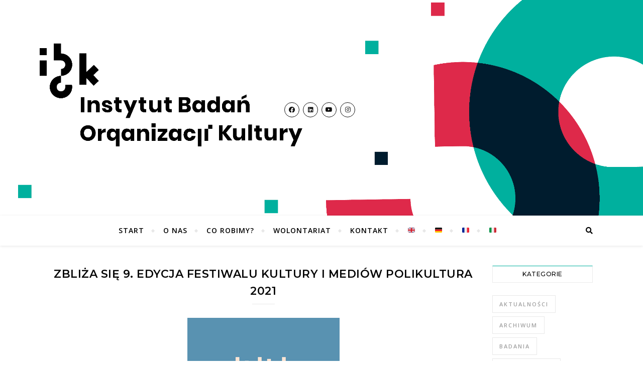

--- FILE ---
content_type: text/html; charset=UTF-8
request_url: https://www.ibok.org.pl/2021/05/zbliza-sie-9-edycja-festiwalu-kultury-i-mediow-polikultura-2021/
body_size: 19165
content:
<!DOCTYPE html>
<html lang="pl-PL">
<head>
	<meta charset="UTF-8">
	<meta name="viewport" content="width=device-width, initial-scale=1.0" />
	<link rel="profile" href="http://gmpg.org/xfn/11">

<title>Zbliża się 9. edycja Festiwalu Kultury i Mediów Polikultura 2021 &#8211; Stowarzyszenie Instytut Badań Organizacji Kultury &#8211; IBOK</title>
<meta name='robots' content='max-image-preview:large' />

<!-- Google Tag Manager for WordPress by gtm4wp.com -->
<script data-cfasync="false" data-pagespeed-no-defer>
	var gtm4wp_datalayer_name = "dataLayer";
	var dataLayer = dataLayer || [];
</script>
<!-- End Google Tag Manager for WordPress by gtm4wp.com --><link rel='dns-prefetch' href='//www.googletagmanager.com' />
<link rel='dns-prefetch' href='//fonts.googleapis.com' />
<link rel="alternate" type="application/rss+xml" title="Stowarzyszenie Instytut Badań Organizacji Kultury - IBOK &raquo; Kanał z wpisami" href="https://www.ibok.org.pl/feed/" />
<link rel="alternate" type="application/rss+xml" title="Stowarzyszenie Instytut Badań Organizacji Kultury - IBOK &raquo; Kanał z komentarzami" href="https://www.ibok.org.pl/comments/feed/" />
<link rel="alternate" title="oEmbed (JSON)" type="application/json+oembed" href="https://www.ibok.org.pl/wp-json/oembed/1.0/embed?url=https%3A%2F%2Fwww.ibok.org.pl%2F2021%2F05%2Fzbliza-sie-9-edycja-festiwalu-kultury-i-mediow-polikultura-2021%2F" />
<link rel="alternate" title="oEmbed (XML)" type="text/xml+oembed" href="https://www.ibok.org.pl/wp-json/oembed/1.0/embed?url=https%3A%2F%2Fwww.ibok.org.pl%2F2021%2F05%2Fzbliza-sie-9-edycja-festiwalu-kultury-i-mediow-polikultura-2021%2F&#038;format=xml" />
<style id='wp-img-auto-sizes-contain-inline-css' type='text/css'>
img:is([sizes=auto i],[sizes^="auto," i]){contain-intrinsic-size:3000px 1500px}
/*# sourceURL=wp-img-auto-sizes-contain-inline-css */
</style>
<style id='wp-emoji-styles-inline-css' type='text/css'>

	img.wp-smiley, img.emoji {
		display: inline !important;
		border: none !important;
		box-shadow: none !important;
		height: 1em !important;
		width: 1em !important;
		margin: 0 0.07em !important;
		vertical-align: -0.1em !important;
		background: none !important;
		padding: 0 !important;
	}
/*# sourceURL=wp-emoji-styles-inline-css */
</style>
<style id='wp-block-library-inline-css' type='text/css'>
:root{--wp-block-synced-color:#7a00df;--wp-block-synced-color--rgb:122,0,223;--wp-bound-block-color:var(--wp-block-synced-color);--wp-editor-canvas-background:#ddd;--wp-admin-theme-color:#007cba;--wp-admin-theme-color--rgb:0,124,186;--wp-admin-theme-color-darker-10:#006ba1;--wp-admin-theme-color-darker-10--rgb:0,107,160.5;--wp-admin-theme-color-darker-20:#005a87;--wp-admin-theme-color-darker-20--rgb:0,90,135;--wp-admin-border-width-focus:2px}@media (min-resolution:192dpi){:root{--wp-admin-border-width-focus:1.5px}}.wp-element-button{cursor:pointer}:root .has-very-light-gray-background-color{background-color:#eee}:root .has-very-dark-gray-background-color{background-color:#313131}:root .has-very-light-gray-color{color:#eee}:root .has-very-dark-gray-color{color:#313131}:root .has-vivid-green-cyan-to-vivid-cyan-blue-gradient-background{background:linear-gradient(135deg,#00d084,#0693e3)}:root .has-purple-crush-gradient-background{background:linear-gradient(135deg,#34e2e4,#4721fb 50%,#ab1dfe)}:root .has-hazy-dawn-gradient-background{background:linear-gradient(135deg,#faaca8,#dad0ec)}:root .has-subdued-olive-gradient-background{background:linear-gradient(135deg,#fafae1,#67a671)}:root .has-atomic-cream-gradient-background{background:linear-gradient(135deg,#fdd79a,#004a59)}:root .has-nightshade-gradient-background{background:linear-gradient(135deg,#330968,#31cdcf)}:root .has-midnight-gradient-background{background:linear-gradient(135deg,#020381,#2874fc)}:root{--wp--preset--font-size--normal:16px;--wp--preset--font-size--huge:42px}.has-regular-font-size{font-size:1em}.has-larger-font-size{font-size:2.625em}.has-normal-font-size{font-size:var(--wp--preset--font-size--normal)}.has-huge-font-size{font-size:var(--wp--preset--font-size--huge)}.has-text-align-center{text-align:center}.has-text-align-left{text-align:left}.has-text-align-right{text-align:right}.has-fit-text{white-space:nowrap!important}#end-resizable-editor-section{display:none}.aligncenter{clear:both}.items-justified-left{justify-content:flex-start}.items-justified-center{justify-content:center}.items-justified-right{justify-content:flex-end}.items-justified-space-between{justify-content:space-between}.screen-reader-text{border:0;clip-path:inset(50%);height:1px;margin:-1px;overflow:hidden;padding:0;position:absolute;width:1px;word-wrap:normal!important}.screen-reader-text:focus{background-color:#ddd;clip-path:none;color:#444;display:block;font-size:1em;height:auto;left:5px;line-height:normal;padding:15px 23px 14px;text-decoration:none;top:5px;width:auto;z-index:100000}html :where(.has-border-color){border-style:solid}html :where([style*=border-top-color]){border-top-style:solid}html :where([style*=border-right-color]){border-right-style:solid}html :where([style*=border-bottom-color]){border-bottom-style:solid}html :where([style*=border-left-color]){border-left-style:solid}html :where([style*=border-width]){border-style:solid}html :where([style*=border-top-width]){border-top-style:solid}html :where([style*=border-right-width]){border-right-style:solid}html :where([style*=border-bottom-width]){border-bottom-style:solid}html :where([style*=border-left-width]){border-left-style:solid}html :where(img[class*=wp-image-]){height:auto;max-width:100%}:where(figure){margin:0 0 1em}html :where(.is-position-sticky){--wp-admin--admin-bar--position-offset:var(--wp-admin--admin-bar--height,0px)}@media screen and (max-width:600px){html :where(.is-position-sticky){--wp-admin--admin-bar--position-offset:0px}}

/*# sourceURL=wp-block-library-inline-css */
</style><style id='wp-block-image-inline-css' type='text/css'>
.wp-block-image>a,.wp-block-image>figure>a{display:inline-block}.wp-block-image img{box-sizing:border-box;height:auto;max-width:100%;vertical-align:bottom}@media not (prefers-reduced-motion){.wp-block-image img.hide{visibility:hidden}.wp-block-image img.show{animation:show-content-image .4s}}.wp-block-image[style*=border-radius] img,.wp-block-image[style*=border-radius]>a{border-radius:inherit}.wp-block-image.has-custom-border img{box-sizing:border-box}.wp-block-image.aligncenter{text-align:center}.wp-block-image.alignfull>a,.wp-block-image.alignwide>a{width:100%}.wp-block-image.alignfull img,.wp-block-image.alignwide img{height:auto;width:100%}.wp-block-image .aligncenter,.wp-block-image .alignleft,.wp-block-image .alignright,.wp-block-image.aligncenter,.wp-block-image.alignleft,.wp-block-image.alignright{display:table}.wp-block-image .aligncenter>figcaption,.wp-block-image .alignleft>figcaption,.wp-block-image .alignright>figcaption,.wp-block-image.aligncenter>figcaption,.wp-block-image.alignleft>figcaption,.wp-block-image.alignright>figcaption{caption-side:bottom;display:table-caption}.wp-block-image .alignleft{float:left;margin:.5em 1em .5em 0}.wp-block-image .alignright{float:right;margin:.5em 0 .5em 1em}.wp-block-image .aligncenter{margin-left:auto;margin-right:auto}.wp-block-image :where(figcaption){margin-bottom:1em;margin-top:.5em}.wp-block-image.is-style-circle-mask img{border-radius:9999px}@supports ((-webkit-mask-image:none) or (mask-image:none)) or (-webkit-mask-image:none){.wp-block-image.is-style-circle-mask img{border-radius:0;-webkit-mask-image:url('data:image/svg+xml;utf8,<svg viewBox="0 0 100 100" xmlns="http://www.w3.org/2000/svg"><circle cx="50" cy="50" r="50"/></svg>');mask-image:url('data:image/svg+xml;utf8,<svg viewBox="0 0 100 100" xmlns="http://www.w3.org/2000/svg"><circle cx="50" cy="50" r="50"/></svg>');mask-mode:alpha;-webkit-mask-position:center;mask-position:center;-webkit-mask-repeat:no-repeat;mask-repeat:no-repeat;-webkit-mask-size:contain;mask-size:contain}}:root :where(.wp-block-image.is-style-rounded img,.wp-block-image .is-style-rounded img){border-radius:9999px}.wp-block-image figure{margin:0}.wp-lightbox-container{display:flex;flex-direction:column;position:relative}.wp-lightbox-container img{cursor:zoom-in}.wp-lightbox-container img:hover+button{opacity:1}.wp-lightbox-container button{align-items:center;backdrop-filter:blur(16px) saturate(180%);background-color:#5a5a5a40;border:none;border-radius:4px;cursor:zoom-in;display:flex;height:20px;justify-content:center;opacity:0;padding:0;position:absolute;right:16px;text-align:center;top:16px;width:20px;z-index:100}@media not (prefers-reduced-motion){.wp-lightbox-container button{transition:opacity .2s ease}}.wp-lightbox-container button:focus-visible{outline:3px auto #5a5a5a40;outline:3px auto -webkit-focus-ring-color;outline-offset:3px}.wp-lightbox-container button:hover{cursor:pointer;opacity:1}.wp-lightbox-container button:focus{opacity:1}.wp-lightbox-container button:focus,.wp-lightbox-container button:hover,.wp-lightbox-container button:not(:hover):not(:active):not(.has-background){background-color:#5a5a5a40;border:none}.wp-lightbox-overlay{box-sizing:border-box;cursor:zoom-out;height:100vh;left:0;overflow:hidden;position:fixed;top:0;visibility:hidden;width:100%;z-index:100000}.wp-lightbox-overlay .close-button{align-items:center;cursor:pointer;display:flex;justify-content:center;min-height:40px;min-width:40px;padding:0;position:absolute;right:calc(env(safe-area-inset-right) + 16px);top:calc(env(safe-area-inset-top) + 16px);z-index:5000000}.wp-lightbox-overlay .close-button:focus,.wp-lightbox-overlay .close-button:hover,.wp-lightbox-overlay .close-button:not(:hover):not(:active):not(.has-background){background:none;border:none}.wp-lightbox-overlay .lightbox-image-container{height:var(--wp--lightbox-container-height);left:50%;overflow:hidden;position:absolute;top:50%;transform:translate(-50%,-50%);transform-origin:top left;width:var(--wp--lightbox-container-width);z-index:9999999999}.wp-lightbox-overlay .wp-block-image{align-items:center;box-sizing:border-box;display:flex;height:100%;justify-content:center;margin:0;position:relative;transform-origin:0 0;width:100%;z-index:3000000}.wp-lightbox-overlay .wp-block-image img{height:var(--wp--lightbox-image-height);min-height:var(--wp--lightbox-image-height);min-width:var(--wp--lightbox-image-width);width:var(--wp--lightbox-image-width)}.wp-lightbox-overlay .wp-block-image figcaption{display:none}.wp-lightbox-overlay button{background:none;border:none}.wp-lightbox-overlay .scrim{background-color:#fff;height:100%;opacity:.9;position:absolute;width:100%;z-index:2000000}.wp-lightbox-overlay.active{visibility:visible}@media not (prefers-reduced-motion){.wp-lightbox-overlay.active{animation:turn-on-visibility .25s both}.wp-lightbox-overlay.active img{animation:turn-on-visibility .35s both}.wp-lightbox-overlay.show-closing-animation:not(.active){animation:turn-off-visibility .35s both}.wp-lightbox-overlay.show-closing-animation:not(.active) img{animation:turn-off-visibility .25s both}.wp-lightbox-overlay.zoom.active{animation:none;opacity:1;visibility:visible}.wp-lightbox-overlay.zoom.active .lightbox-image-container{animation:lightbox-zoom-in .4s}.wp-lightbox-overlay.zoom.active .lightbox-image-container img{animation:none}.wp-lightbox-overlay.zoom.active .scrim{animation:turn-on-visibility .4s forwards}.wp-lightbox-overlay.zoom.show-closing-animation:not(.active){animation:none}.wp-lightbox-overlay.zoom.show-closing-animation:not(.active) .lightbox-image-container{animation:lightbox-zoom-out .4s}.wp-lightbox-overlay.zoom.show-closing-animation:not(.active) .lightbox-image-container img{animation:none}.wp-lightbox-overlay.zoom.show-closing-animation:not(.active) .scrim{animation:turn-off-visibility .4s forwards}}@keyframes show-content-image{0%{visibility:hidden}99%{visibility:hidden}to{visibility:visible}}@keyframes turn-on-visibility{0%{opacity:0}to{opacity:1}}@keyframes turn-off-visibility{0%{opacity:1;visibility:visible}99%{opacity:0;visibility:visible}to{opacity:0;visibility:hidden}}@keyframes lightbox-zoom-in{0%{transform:translate(calc((-100vw + var(--wp--lightbox-scrollbar-width))/2 + var(--wp--lightbox-initial-left-position)),calc(-50vh + var(--wp--lightbox-initial-top-position))) scale(var(--wp--lightbox-scale))}to{transform:translate(-50%,-50%) scale(1)}}@keyframes lightbox-zoom-out{0%{transform:translate(-50%,-50%) scale(1);visibility:visible}99%{visibility:visible}to{transform:translate(calc((-100vw + var(--wp--lightbox-scrollbar-width))/2 + var(--wp--lightbox-initial-left-position)),calc(-50vh + var(--wp--lightbox-initial-top-position))) scale(var(--wp--lightbox-scale));visibility:hidden}}
/*# sourceURL=https://www.ibok.org.pl/wp-includes/blocks/image/style.min.css */
</style>
<style id='wp-block-columns-inline-css' type='text/css'>
.wp-block-columns{box-sizing:border-box;display:flex;flex-wrap:wrap!important}@media (min-width:782px){.wp-block-columns{flex-wrap:nowrap!important}}.wp-block-columns{align-items:normal!important}.wp-block-columns.are-vertically-aligned-top{align-items:flex-start}.wp-block-columns.are-vertically-aligned-center{align-items:center}.wp-block-columns.are-vertically-aligned-bottom{align-items:flex-end}@media (max-width:781px){.wp-block-columns:not(.is-not-stacked-on-mobile)>.wp-block-column{flex-basis:100%!important}}@media (min-width:782px){.wp-block-columns:not(.is-not-stacked-on-mobile)>.wp-block-column{flex-basis:0;flex-grow:1}.wp-block-columns:not(.is-not-stacked-on-mobile)>.wp-block-column[style*=flex-basis]{flex-grow:0}}.wp-block-columns.is-not-stacked-on-mobile{flex-wrap:nowrap!important}.wp-block-columns.is-not-stacked-on-mobile>.wp-block-column{flex-basis:0;flex-grow:1}.wp-block-columns.is-not-stacked-on-mobile>.wp-block-column[style*=flex-basis]{flex-grow:0}:where(.wp-block-columns){margin-bottom:1.75em}:where(.wp-block-columns.has-background){padding:1.25em 2.375em}.wp-block-column{flex-grow:1;min-width:0;overflow-wrap:break-word;word-break:break-word}.wp-block-column.is-vertically-aligned-top{align-self:flex-start}.wp-block-column.is-vertically-aligned-center{align-self:center}.wp-block-column.is-vertically-aligned-bottom{align-self:flex-end}.wp-block-column.is-vertically-aligned-stretch{align-self:stretch}.wp-block-column.is-vertically-aligned-bottom,.wp-block-column.is-vertically-aligned-center,.wp-block-column.is-vertically-aligned-top{width:100%}
/*# sourceURL=https://www.ibok.org.pl/wp-includes/blocks/columns/style.min.css */
</style>
<style id='wp-block-paragraph-inline-css' type='text/css'>
.is-small-text{font-size:.875em}.is-regular-text{font-size:1em}.is-large-text{font-size:2.25em}.is-larger-text{font-size:3em}.has-drop-cap:not(:focus):first-letter{float:left;font-size:8.4em;font-style:normal;font-weight:100;line-height:.68;margin:.05em .1em 0 0;text-transform:uppercase}body.rtl .has-drop-cap:not(:focus):first-letter{float:none;margin-left:.1em}p.has-drop-cap.has-background{overflow:hidden}:root :where(p.has-background){padding:1.25em 2.375em}:where(p.has-text-color:not(.has-link-color)) a{color:inherit}p.has-text-align-left[style*="writing-mode:vertical-lr"],p.has-text-align-right[style*="writing-mode:vertical-rl"]{rotate:180deg}
/*# sourceURL=https://www.ibok.org.pl/wp-includes/blocks/paragraph/style.min.css */
</style>
<style id='global-styles-inline-css' type='text/css'>
:root{--wp--preset--aspect-ratio--square: 1;--wp--preset--aspect-ratio--4-3: 4/3;--wp--preset--aspect-ratio--3-4: 3/4;--wp--preset--aspect-ratio--3-2: 3/2;--wp--preset--aspect-ratio--2-3: 2/3;--wp--preset--aspect-ratio--16-9: 16/9;--wp--preset--aspect-ratio--9-16: 9/16;--wp--preset--color--black: #000000;--wp--preset--color--cyan-bluish-gray: #abb8c3;--wp--preset--color--white: #ffffff;--wp--preset--color--pale-pink: #f78da7;--wp--preset--color--vivid-red: #cf2e2e;--wp--preset--color--luminous-vivid-orange: #ff6900;--wp--preset--color--luminous-vivid-amber: #fcb900;--wp--preset--color--light-green-cyan: #7bdcb5;--wp--preset--color--vivid-green-cyan: #00d084;--wp--preset--color--pale-cyan-blue: #8ed1fc;--wp--preset--color--vivid-cyan-blue: #0693e3;--wp--preset--color--vivid-purple: #9b51e0;--wp--preset--gradient--vivid-cyan-blue-to-vivid-purple: linear-gradient(135deg,rgb(6,147,227) 0%,rgb(155,81,224) 100%);--wp--preset--gradient--light-green-cyan-to-vivid-green-cyan: linear-gradient(135deg,rgb(122,220,180) 0%,rgb(0,208,130) 100%);--wp--preset--gradient--luminous-vivid-amber-to-luminous-vivid-orange: linear-gradient(135deg,rgb(252,185,0) 0%,rgb(255,105,0) 100%);--wp--preset--gradient--luminous-vivid-orange-to-vivid-red: linear-gradient(135deg,rgb(255,105,0) 0%,rgb(207,46,46) 100%);--wp--preset--gradient--very-light-gray-to-cyan-bluish-gray: linear-gradient(135deg,rgb(238,238,238) 0%,rgb(169,184,195) 100%);--wp--preset--gradient--cool-to-warm-spectrum: linear-gradient(135deg,rgb(74,234,220) 0%,rgb(151,120,209) 20%,rgb(207,42,186) 40%,rgb(238,44,130) 60%,rgb(251,105,98) 80%,rgb(254,248,76) 100%);--wp--preset--gradient--blush-light-purple: linear-gradient(135deg,rgb(255,206,236) 0%,rgb(152,150,240) 100%);--wp--preset--gradient--blush-bordeaux: linear-gradient(135deg,rgb(254,205,165) 0%,rgb(254,45,45) 50%,rgb(107,0,62) 100%);--wp--preset--gradient--luminous-dusk: linear-gradient(135deg,rgb(255,203,112) 0%,rgb(199,81,192) 50%,rgb(65,88,208) 100%);--wp--preset--gradient--pale-ocean: linear-gradient(135deg,rgb(255,245,203) 0%,rgb(182,227,212) 50%,rgb(51,167,181) 100%);--wp--preset--gradient--electric-grass: linear-gradient(135deg,rgb(202,248,128) 0%,rgb(113,206,126) 100%);--wp--preset--gradient--midnight: linear-gradient(135deg,rgb(2,3,129) 0%,rgb(40,116,252) 100%);--wp--preset--font-size--small: 13px;--wp--preset--font-size--medium: 20px;--wp--preset--font-size--large: 36px;--wp--preset--font-size--x-large: 42px;--wp--preset--spacing--20: 0.44rem;--wp--preset--spacing--30: 0.67rem;--wp--preset--spacing--40: 1rem;--wp--preset--spacing--50: 1.5rem;--wp--preset--spacing--60: 2.25rem;--wp--preset--spacing--70: 3.38rem;--wp--preset--spacing--80: 5.06rem;--wp--preset--shadow--natural: 6px 6px 9px rgba(0, 0, 0, 0.2);--wp--preset--shadow--deep: 12px 12px 50px rgba(0, 0, 0, 0.4);--wp--preset--shadow--sharp: 6px 6px 0px rgba(0, 0, 0, 0.2);--wp--preset--shadow--outlined: 6px 6px 0px -3px rgb(255, 255, 255), 6px 6px rgb(0, 0, 0);--wp--preset--shadow--crisp: 6px 6px 0px rgb(0, 0, 0);}:where(.is-layout-flex){gap: 0.5em;}:where(.is-layout-grid){gap: 0.5em;}body .is-layout-flex{display: flex;}.is-layout-flex{flex-wrap: wrap;align-items: center;}.is-layout-flex > :is(*, div){margin: 0;}body .is-layout-grid{display: grid;}.is-layout-grid > :is(*, div){margin: 0;}:where(.wp-block-columns.is-layout-flex){gap: 2em;}:where(.wp-block-columns.is-layout-grid){gap: 2em;}:where(.wp-block-post-template.is-layout-flex){gap: 1.25em;}:where(.wp-block-post-template.is-layout-grid){gap: 1.25em;}.has-black-color{color: var(--wp--preset--color--black) !important;}.has-cyan-bluish-gray-color{color: var(--wp--preset--color--cyan-bluish-gray) !important;}.has-white-color{color: var(--wp--preset--color--white) !important;}.has-pale-pink-color{color: var(--wp--preset--color--pale-pink) !important;}.has-vivid-red-color{color: var(--wp--preset--color--vivid-red) !important;}.has-luminous-vivid-orange-color{color: var(--wp--preset--color--luminous-vivid-orange) !important;}.has-luminous-vivid-amber-color{color: var(--wp--preset--color--luminous-vivid-amber) !important;}.has-light-green-cyan-color{color: var(--wp--preset--color--light-green-cyan) !important;}.has-vivid-green-cyan-color{color: var(--wp--preset--color--vivid-green-cyan) !important;}.has-pale-cyan-blue-color{color: var(--wp--preset--color--pale-cyan-blue) !important;}.has-vivid-cyan-blue-color{color: var(--wp--preset--color--vivid-cyan-blue) !important;}.has-vivid-purple-color{color: var(--wp--preset--color--vivid-purple) !important;}.has-black-background-color{background-color: var(--wp--preset--color--black) !important;}.has-cyan-bluish-gray-background-color{background-color: var(--wp--preset--color--cyan-bluish-gray) !important;}.has-white-background-color{background-color: var(--wp--preset--color--white) !important;}.has-pale-pink-background-color{background-color: var(--wp--preset--color--pale-pink) !important;}.has-vivid-red-background-color{background-color: var(--wp--preset--color--vivid-red) !important;}.has-luminous-vivid-orange-background-color{background-color: var(--wp--preset--color--luminous-vivid-orange) !important;}.has-luminous-vivid-amber-background-color{background-color: var(--wp--preset--color--luminous-vivid-amber) !important;}.has-light-green-cyan-background-color{background-color: var(--wp--preset--color--light-green-cyan) !important;}.has-vivid-green-cyan-background-color{background-color: var(--wp--preset--color--vivid-green-cyan) !important;}.has-pale-cyan-blue-background-color{background-color: var(--wp--preset--color--pale-cyan-blue) !important;}.has-vivid-cyan-blue-background-color{background-color: var(--wp--preset--color--vivid-cyan-blue) !important;}.has-vivid-purple-background-color{background-color: var(--wp--preset--color--vivid-purple) !important;}.has-black-border-color{border-color: var(--wp--preset--color--black) !important;}.has-cyan-bluish-gray-border-color{border-color: var(--wp--preset--color--cyan-bluish-gray) !important;}.has-white-border-color{border-color: var(--wp--preset--color--white) !important;}.has-pale-pink-border-color{border-color: var(--wp--preset--color--pale-pink) !important;}.has-vivid-red-border-color{border-color: var(--wp--preset--color--vivid-red) !important;}.has-luminous-vivid-orange-border-color{border-color: var(--wp--preset--color--luminous-vivid-orange) !important;}.has-luminous-vivid-amber-border-color{border-color: var(--wp--preset--color--luminous-vivid-amber) !important;}.has-light-green-cyan-border-color{border-color: var(--wp--preset--color--light-green-cyan) !important;}.has-vivid-green-cyan-border-color{border-color: var(--wp--preset--color--vivid-green-cyan) !important;}.has-pale-cyan-blue-border-color{border-color: var(--wp--preset--color--pale-cyan-blue) !important;}.has-vivid-cyan-blue-border-color{border-color: var(--wp--preset--color--vivid-cyan-blue) !important;}.has-vivid-purple-border-color{border-color: var(--wp--preset--color--vivid-purple) !important;}.has-vivid-cyan-blue-to-vivid-purple-gradient-background{background: var(--wp--preset--gradient--vivid-cyan-blue-to-vivid-purple) !important;}.has-light-green-cyan-to-vivid-green-cyan-gradient-background{background: var(--wp--preset--gradient--light-green-cyan-to-vivid-green-cyan) !important;}.has-luminous-vivid-amber-to-luminous-vivid-orange-gradient-background{background: var(--wp--preset--gradient--luminous-vivid-amber-to-luminous-vivid-orange) !important;}.has-luminous-vivid-orange-to-vivid-red-gradient-background{background: var(--wp--preset--gradient--luminous-vivid-orange-to-vivid-red) !important;}.has-very-light-gray-to-cyan-bluish-gray-gradient-background{background: var(--wp--preset--gradient--very-light-gray-to-cyan-bluish-gray) !important;}.has-cool-to-warm-spectrum-gradient-background{background: var(--wp--preset--gradient--cool-to-warm-spectrum) !important;}.has-blush-light-purple-gradient-background{background: var(--wp--preset--gradient--blush-light-purple) !important;}.has-blush-bordeaux-gradient-background{background: var(--wp--preset--gradient--blush-bordeaux) !important;}.has-luminous-dusk-gradient-background{background: var(--wp--preset--gradient--luminous-dusk) !important;}.has-pale-ocean-gradient-background{background: var(--wp--preset--gradient--pale-ocean) !important;}.has-electric-grass-gradient-background{background: var(--wp--preset--gradient--electric-grass) !important;}.has-midnight-gradient-background{background: var(--wp--preset--gradient--midnight) !important;}.has-small-font-size{font-size: var(--wp--preset--font-size--small) !important;}.has-medium-font-size{font-size: var(--wp--preset--font-size--medium) !important;}.has-large-font-size{font-size: var(--wp--preset--font-size--large) !important;}.has-x-large-font-size{font-size: var(--wp--preset--font-size--x-large) !important;}
:where(.wp-block-columns.is-layout-flex){gap: 2em;}:where(.wp-block-columns.is-layout-grid){gap: 2em;}
/*# sourceURL=global-styles-inline-css */
</style>
<style id='core-block-supports-inline-css' type='text/css'>
.wp-container-core-columns-is-layout-9d6595d7{flex-wrap:nowrap;}
/*# sourceURL=core-block-supports-inline-css */
</style>

<style id='classic-theme-styles-inline-css' type='text/css'>
/*! This file is auto-generated */
.wp-block-button__link{color:#fff;background-color:#32373c;border-radius:9999px;box-shadow:none;text-decoration:none;padding:calc(.667em + 2px) calc(1.333em + 2px);font-size:1.125em}.wp-block-file__button{background:#32373c;color:#fff;text-decoration:none}
/*# sourceURL=/wp-includes/css/classic-themes.min.css */
</style>
<link rel='stylesheet' id='bard-style-css' href='https://www.ibok.org.pl/wp-content/themes/bard/style.css?ver=1.4.9.8' type='text/css' media='all' />
<link rel='stylesheet' id='fontawesome-css' href='https://www.ibok.org.pl/wp-content/themes/bard/assets/css/fontawesome/all.min.css?ver=6.9' type='text/css' media='all' />
<link rel='stylesheet' id='fontello-css' href='https://www.ibok.org.pl/wp-content/themes/bard/assets/css/fontello.css?ver=6.9' type='text/css' media='all' />
<link rel='stylesheet' id='slick-css' href='https://www.ibok.org.pl/wp-content/themes/bard/assets/css/slick.css?ver=6.9' type='text/css' media='all' />
<link rel='stylesheet' id='scrollbar-css' href='https://www.ibok.org.pl/wp-content/themes/bard/assets/css/perfect-scrollbar.css?ver=6.9' type='text/css' media='all' />
<link rel='stylesheet' id='bard-woocommerce-css' href='https://www.ibok.org.pl/wp-content/themes/bard/assets/css/woocommerce.css?ver=6.9' type='text/css' media='all' />
<link rel='stylesheet' id='bard-responsive-css' href='https://www.ibok.org.pl/wp-content/themes/bard/assets/css/responsive.css?ver=6.9' type='text/css' media='all' />
<link rel='stylesheet' id='bard-montserratr-font-css' href='//fonts.googleapis.com/css?family=Montserrat%3A300%2C300i%2C400%2C400i%2C500%2C500i%2C600%2C600i%2C700%2C700i&#038;ver=1.0.0' type='text/css' media='all' />
<link rel='stylesheet' id='bard-opensans-font-css' href='//fonts.googleapis.com/css?family=Open+Sans%3A400%2C400i%2C600%2C600i%2C700%2C700i&#038;ver=1.0.0' type='text/css' media='all' />
<script type="text/javascript" src="https://www.ibok.org.pl/wp-includes/js/jquery/jquery.min.js?ver=3.7.1" id="jquery-core-js"></script>
<script type="text/javascript" src="https://www.ibok.org.pl/wp-includes/js/jquery/jquery-migrate.min.js?ver=3.4.1" id="jquery-migrate-js"></script>

<!-- Fragment znacznika Google (gtag.js) dodany przez Site Kit -->
<!-- Fragment Google Analytics dodany przez Site Kit -->
<script type="text/javascript" src="https://www.googletagmanager.com/gtag/js?id=GT-57S8Z4Q" id="google_gtagjs-js" async></script>
<script type="text/javascript" id="google_gtagjs-js-after">
/* <![CDATA[ */
window.dataLayer = window.dataLayer || [];function gtag(){dataLayer.push(arguments);}
gtag("set","linker",{"domains":["www.ibok.org.pl"]});
gtag("js", new Date());
gtag("set", "developer_id.dZTNiMT", true);
gtag("config", "GT-57S8Z4Q");
//# sourceURL=google_gtagjs-js-after
/* ]]> */
</script>
<link rel="https://api.w.org/" href="https://www.ibok.org.pl/wp-json/" /><link rel="alternate" title="JSON" type="application/json" href="https://www.ibok.org.pl/wp-json/wp/v2/posts/1055" /><link rel="EditURI" type="application/rsd+xml" title="RSD" href="https://www.ibok.org.pl/xmlrpc.php?rsd" />
<meta name="generator" content="WordPress 6.9" />
<link rel="canonical" href="https://www.ibok.org.pl/2021/05/zbliza-sie-9-edycja-festiwalu-kultury-i-mediow-polikultura-2021/" />
<link rel='shortlink' href='https://www.ibok.org.pl/?p=1055' />
<meta name="generator" content="Site Kit by Google 1.170.0" />
<!-- Google Tag Manager for WordPress by gtm4wp.com -->
<!-- GTM Container placement set to automatic -->
<script data-cfasync="false" data-pagespeed-no-defer>
	var dataLayer_content = {"pagePostType":"post","pagePostType2":"single-post","pageCategory":["aktualnosci"],"pagePostAuthor":"Redaktor"};
	dataLayer.push( dataLayer_content );
</script>
<script data-cfasync="false" data-pagespeed-no-defer>
(function(w,d,s,l,i){w[l]=w[l]||[];w[l].push({'gtm.start':
new Date().getTime(),event:'gtm.js'});var f=d.getElementsByTagName(s)[0],
j=d.createElement(s),dl=l!='dataLayer'?'&l='+l:'';j.async=true;j.src=
'//www.googletagmanager.com/gtm.js?id='+i+dl;f.parentNode.insertBefore(j,f);
})(window,document,'script','dataLayer','GTM-MX4FQJJ');
</script>
<!-- End Google Tag Manager for WordPress by gtm4wp.com --><style id="bard_dynamic_css">body {background-color: #ffffff;}#top-bar {background-color: #ffffff;}#top-bar a {color: #000000;}#top-bar a:hover,#top-bar li.current-menu-item > a,#top-bar li.current-menu-ancestor > a,#top-bar .sub-menu li.current-menu-item > a,#top-bar .sub-menu li.current-menu-ancestor> a {color: #00af9e;}#top-menu .sub-menu,#top-menu .sub-menu a {background-color: #ffffff;border-color: rgba(0,0,0, 0.05);}.header-logo a,.site-description,.header-socials-icon {color: #111111;}.site-description:before,.site-description:after {background: #111111;}.header-logo a:hover,.header-socials-icon:hover {color: #00af9e;}.entry-header {background-color: #ffffff;}#main-nav {background-color: #ffffff;box-shadow: 0px 1px 5px rgba(0,0,0, 0.1);}#main-nav a,#main-nav i,#main-nav #s {color: #000000;}.main-nav-sidebar div span,.sidebar-alt-close-btn span,.btn-tooltip {background-color: #000000;}.btn-tooltip:before {border-top-color: #000000;}#main-nav a:hover,#main-nav i:hover,#main-nav li.current-menu-item > a,#main-nav li.current-menu-ancestor > a,#main-nav .sub-menu li.current-menu-item > a,#main-nav .sub-menu li.current-menu-ancestor > a {color: #00af9e;}.main-nav-sidebar:hover div span {background-color: #00af9e;}#main-menu .sub-menu,#main-menu .sub-menu a {background-color: #ffffff;border-color: rgba(0,0,0, 0.05);}#main-nav #s {background-color: #ffffff;}#main-nav #s::-webkit-input-placeholder { /* Chrome/Opera/Safari */color: rgba(0,0,0, 0.7);}#main-nav #s::-moz-placeholder { /* Firefox 19+ */color: rgba(0,0,0, 0.7);}#main-nav #s:-ms-input-placeholder { /* IE 10+ */color: rgba(0,0,0, 0.7);}#main-nav #s:-moz-placeholder { /* Firefox 18- */color: rgba(0,0,0, 0.7);}/* Background */.sidebar-alt,.main-content,.featured-slider-area,#featured-links,.page-content select,.page-content input,.page-content textarea {background-color: #ffffff;}.featured-link .cv-inner {border-color: rgba(255,255,255, 0.4);}.featured-link:hover .cv-inner {border-color: rgba(255,255,255, 0.8);}#featured-links h6 {background-color: #ffffff;color: #000000;}/* Text */.page-content,.page-content select,.page-content input,.page-content textarea,.page-content .post-author a,.page-content .bard-widget a,.page-content .comment-author {color: #464646;}/* Title */.page-content h1,.page-content h2,.page-content h3,.page-content h4,.page-content h5,.page-content h6,.page-content .post-title a,.page-content .post-author a,.page-content .author-description h3 a,.page-content .related-posts h5 a,.page-content .blog-pagination .previous-page a,.page-content .blog-pagination .next-page a,blockquote,.page-content .post-share a,.page-content .read-more a {color: #030303;}.widget_wysija .widget-title h4:after {background-color: #030303;}.page-content .read-more a:hover,.page-content .post-title a:hover {color: rgba(3,3,3, 0.75);}/* Meta */.page-content .post-author,.page-content .post-comments,.page-content .post-date,.page-content .post-meta,.page-content .post-meta a,.page-content .related-post-date,.page-content .comment-meta a,.page-content .author-share a,.page-content .post-tags a,.page-content .tagcloud a,.widget_categories li,.widget_archive li,.ahse-subscribe-box p,.rpwwt-post-author,.rpwwt-post-categories,.rpwwt-post-date,.rpwwt-post-comments-number,.copyright-info,#page-footer .copyright-info a,.footer-menu-container,#page-footer .footer-menu-container a,.single-navigation span,.comment-notes {color: #a1a1a1;}.page-content input::-webkit-input-placeholder { /* Chrome/Opera/Safari */color: #a1a1a1;}.page-content input::-moz-placeholder { /* Firefox 19+ */color: #a1a1a1;}.page-content input:-ms-input-placeholder { /* IE 10+ */color: #a1a1a1;}.page-content input:-moz-placeholder { /* Firefox 18- */color: #a1a1a1;}/* Accent */a,.post-categories,#page-wrap .bard-widget.widget_text a,.scrolltop,.required {color: #00af9e;}/* Disable TMP.page-content .elementor a,.page-content .elementor a:hover {color: inherit;}*/.ps-container > .ps-scrollbar-y-rail > .ps-scrollbar-y,.read-more a:after {background: #00af9e;}a:hover,.scrolltop:hover {color: rgba(0,175,158, 0.8);}blockquote {border-color: #00af9e;}.widget-title h4 {border-top-color: #00af9e;}/* Selection */::-moz-selection {color: #ffffff;background: #00af9e;}::selection {color: #ffffff;background: #00af9e;}/* Border */.page-content .post-footer,.blog-list-style,.page-content .author-description,.page-content .related-posts,.page-content .entry-comments,.page-content .bard-widget li,.page-content #wp-calendar,.page-content #wp-calendar caption,.page-content #wp-calendar tbody td,.page-content .widget_nav_menu li a,.page-content .tagcloud a,.page-content select,.page-content input,.page-content textarea,.post-tags a,.gallery-caption,.wp-caption-text,table tr,table th,table td,pre,.single-navigation {border-color: #e8e8e8;}#main-menu > li:after,.border-divider,hr {background-color: #e8e8e8;}/* Buttons */.widget_search .svg-fa-wrap,.widget_search #searchsubmit,.wp-block-search button,.page-content .submit,.page-content .blog-pagination.numeric a,.page-content .post-password-form input[type="submit"],.page-content .wpcf7 [type="submit"] {color: #ffffff;background-color: #333333;}.page-content .submit:hover,.page-content .blog-pagination.numeric a:hover,.page-content .blog-pagination.numeric span,.page-content .bard-subscribe-box input[type="submit"],.page-content .widget_wysija input[type="submit"],.page-content .post-password-form input[type="submit"]:hover,.page-content .wpcf7 [type="submit"]:hover {color: #ffffff;background-color: #00af9e;}/* Image Overlay */.image-overlay,#infscr-loading,.page-content h4.image-overlay {color: #ffffff;background-color: rgba(73,73,73, 0.2);}.image-overlay a,.post-slider .prev-arrow,.post-slider .next-arrow,.page-content .image-overlay a,#featured-slider .slider-dots {color: #ffffff;}.slide-caption {background: rgba(255,255,255, 0.95);}#featured-slider .prev-arrow,#featured-slider .next-arrow,#featured-slider .slick-active,.slider-title:after {background: #ffffff;}.footer-socials,.footer-widgets {background: #ffffff;}.instagram-title {background: rgba(255,255,255, 0.85);}#page-footer,#page-footer a,#page-footer select,#page-footer input,#page-footer textarea {color: #222222;}#page-footer #s::-webkit-input-placeholder { /* Chrome/Opera/Safari */color: #222222;}#page-footer #s::-moz-placeholder { /* Firefox 19+ */color: #222222;}#page-footer #s:-ms-input-placeholder { /* IE 10+ */color: #222222;}#page-footer #s:-moz-placeholder { /* Firefox 18- */color: #222222;}/* Title */#page-footer h1,#page-footer h2,#page-footer h3,#page-footer h4,#page-footer h5,#page-footer h6,#page-footer .footer-socials a{color: #111111;}#page-footer a:hover {color: #00af9e;}/* Border */#page-footer a,#page-footer .bard-widget li,#page-footer #wp-calendar,#page-footer #wp-calendar caption,#page-footer #wp-calendar tbody td,#page-footer .widget_nav_menu li a,#page-footer select,#page-footer input,#page-footer textarea,#page-footer .widget-title h4:before,#page-footer .widget-title h4:after,.alt-widget-title,.footer-widgets {border-color: #e8e8e8;}.sticky,.footer-copyright,.bard-widget.widget_wysija {background-color: #f6f6f6;}.bard-preloader-wrap {background-color: #ffffff;}.boxed-wrapper {max-width: 1160px;}.sidebar-alt {max-width: 270px;left: -270px; padding: 85px 35px 0px;}.sidebar-left,.sidebar-right {width: 232px;}.main-container {width: calc(100% - 232px);width: -webkit-calc(100% - 232px);}#top-bar > div,#main-nav > div,#featured-links,.main-content,.page-footer-inner,.featured-slider-area.boxed-wrapper {padding-left: 40px;padding-right: 40px;}.blog-list-style {width: 100%;padding-bottom: 35px;}.blog-list-style .has-post-thumbnail .post-media {float: left;max-width: 300px;width: 100%;}.blog-list-style .has-post-thumbnail .post-content-wrap {width: calc(100% - 300px);width: -webkit-calc(100% - 300px);float: left;padding-left: 32px;}.blog-list-style .post-header, .blog-list-style .read-more {text-align: left;}.bard-instagram-widget #sb_instagram {max-width: none !important;}.bard-instagram-widget #sbi_images {display: -webkit-box;display: -ms-flexbox;display: flex;}.bard-instagram-widget #sbi_images .sbi_photo {height: auto !important;}.bard-instagram-widget #sbi_images .sbi_photo img {display: block !important;}.bard-widget #sbi_images .sbi_photo {height: auto !important;}.bard-widget #sbi_images .sbi_photo img {display: block !important;}@media screen and ( max-width: 979px ) {.top-bar-socials {float: none !important;}.top-bar-socials a {line-height: 40px !important;}}.entry-header {height: 450px;background-image: url(https://www.ibok.org.pl/wp-content/uploads/2020/06/IBOK_Baner2.png);background-size: cover;}.entry-header {background-position: center center;}.logo-img {max-width: 200px;}.entry-header {background-color: transparent !important;background-image: none;}.header-logo a:not(.logo-img),.site-description {display: none;}#main-nav {text-align: center;}.main-nav-icons {position: absolute;top: 0px;right: 40px;z-index: 2;}.main-nav-buttons {position: absolute;top: 0px;left: 40px;z-index: 1;}#main-menu {padding-left: 0 !important;}#featured-links .featured-link {margin-right: 25px;}#featured-links .featured-link:last-of-type {margin-right: 0;}#featured-links .featured-link {width: calc( (100% - 50px) / 3 - 1px);width: -webkit-calc( (100% - 50px) / 3- 1px);}.blog-grid > li {display: inline-block;vertical-align: top;margin-right: 32px;margin-bottom: 35px;}.blog-grid > li.blog-grid-style {width: calc((100% - 32px ) /2 - 1px);width: -webkit-calc((100% - 32px ) /2 - 1px);}@media screen and ( min-width: 979px ) {.blog-grid > .blog-list-style:nth-last-of-type(-n+1) {margin-bottom: 0;}.blog-grid > .blog-grid-style:nth-last-of-type(-n+2) { margin-bottom: 0;}}@media screen and ( max-width: 640px ) {.blog-grid > li:nth-last-of-type(-n+1) {margin-bottom: 0;}}.blog-grid > li:nth-of-type(2n+2) {margin-right: 0;}.sidebar-right {padding-left: 32px;}@media screen and ( max-width: 768px ) {#featured-links {display: none;}}.header-logo a {font-family: 'Open Sans';}#top-menu li a {font-family: 'Open Sans';}#main-menu li a {font-family: 'Open Sans';}#mobile-menu li {font-family: 'Open Sans';}#top-menu li a,#main-menu li a,#mobile-menu li {text-transform: uppercase;}.footer-widgets .page-footer-inner > .bard-widget {width: 30%;margin-right: 5%;}.footer-widgets .page-footer-inner > .bard-widget:nth-child(3n+3) {margin-right: 0;}.footer-widgets .page-footer-inner > .bard-widget:nth-child(3n+4) {clear: both;}.woocommerce div.product .stock,.woocommerce div.product p.price,.woocommerce div.product span.price,.woocommerce ul.products li.product .price,.woocommerce-Reviews .woocommerce-review__author,.woocommerce form .form-row .required,.woocommerce form .form-row.woocommerce-invalid label,.woocommerce .page-content div.product .woocommerce-tabs ul.tabs li a {color: #464646;}.woocommerce a.remove:hover {color: #464646 !important;}.woocommerce a.remove,.woocommerce .product_meta,.page-content .woocommerce-breadcrumb,.page-content .woocommerce-review-link,.page-content .woocommerce-breadcrumb a,.page-content .woocommerce-MyAccount-navigation-link a,.woocommerce .woocommerce-info:before,.woocommerce .page-content .woocommerce-result-count,.woocommerce-page .page-content .woocommerce-result-count,.woocommerce-Reviews .woocommerce-review__published-date,.woocommerce .product_list_widget .quantity,.woocommerce .widget_products .amount,.woocommerce .widget_price_filter .price_slider_amount,.woocommerce .widget_recently_viewed_products .amount,.woocommerce .widget_top_rated_products .amount,.woocommerce .widget_recent_reviews .reviewer {color: #a1a1a1;}.woocommerce a.remove {color: #a1a1a1 !important;}p.demo_store,.woocommerce-store-notice,.woocommerce span.onsale { background-color: #00af9e;}.woocommerce .star-rating::before,.woocommerce .star-rating span::before,.woocommerce .page-content ul.products li.product .button,.page-content .woocommerce ul.products li.product .button,.page-content .woocommerce-MyAccount-navigation-link.is-active a,.page-content .woocommerce-MyAccount-navigation-link a:hover,.woocommerce-message::before { color: #00af9e;}.woocommerce form.login,.woocommerce form.register,.woocommerce-account fieldset,.woocommerce form.checkout_coupon,.woocommerce .woocommerce-info,.woocommerce .woocommerce-error,.woocommerce .woocommerce-message,.woocommerce .widget_shopping_cart .total,.woocommerce.widget_shopping_cart .total,.woocommerce-Reviews .comment_container,.woocommerce-cart #payment ul.payment_methods,#add_payment_method #payment ul.payment_methods,.woocommerce-checkout #payment ul.payment_methods,.woocommerce div.product .woocommerce-tabs ul.tabs::before,.woocommerce div.product .woocommerce-tabs ul.tabs::after,.woocommerce div.product .woocommerce-tabs ul.tabs li,.woocommerce .woocommerce-MyAccount-navigation-link,.select2-container--default .select2-selection--single {border-color: #e8e8e8;}.woocommerce-cart #payment,#add_payment_method #payment,.woocommerce-checkout #payment,.woocommerce .woocommerce-info,.woocommerce .woocommerce-error,.woocommerce .woocommerce-message,.woocommerce div.product .woocommerce-tabs ul.tabs li {background-color: rgba(232,232,232, 0.3);}.woocommerce-cart #payment div.payment_box::before,#add_payment_method #payment div.payment_box::before,.woocommerce-checkout #payment div.payment_box::before {border-color: rgba(232,232,232, 0.5);}.woocommerce-cart #payment div.payment_box,#add_payment_method #payment div.payment_box,.woocommerce-checkout #payment div.payment_box {background-color: rgba(232,232,232, 0.5);}.page-content .woocommerce input.button,.page-content .woocommerce a.button,.page-content .woocommerce a.button.alt,.page-content .woocommerce button.button.alt,.page-content .woocommerce input.button.alt,.page-content .woocommerce #respond input#submit.alt,.woocommerce .page-content .widget_product_search input[type="submit"],.woocommerce .page-content .woocommerce-message .button,.woocommerce .page-content a.button.alt,.woocommerce .page-content button.button.alt,.woocommerce .page-content #respond input#submit,.woocommerce .page-content .widget_price_filter .button,.woocommerce .page-content .woocommerce-message .button,.woocommerce-page .page-content .woocommerce-message .button {color: #ffffff;background-color: #333333;}.page-content .woocommerce input.button:hover,.page-content .woocommerce a.button:hover,.page-content .woocommerce a.button.alt:hover,.page-content .woocommerce button.button.alt:hover,.page-content .woocommerce input.button.alt:hover,.page-content .woocommerce #respond input#submit.alt:hover,.woocommerce .page-content .woocommerce-message .button:hover,.woocommerce .page-content a.button.alt:hover,.woocommerce .page-content button.button.alt:hover,.woocommerce .page-content #respond input#submit:hover,.woocommerce .page-content .widget_price_filter .button:hover,.woocommerce .page-content .woocommerce-message .button:hover,.woocommerce-page .page-content .woocommerce-message .button:hover {color: #ffffff;background-color: #00af9e;}#loadFacebookG{width:35px;height:35px;display:block;position:relative;margin:auto}.facebook_blockG{background-color:#00a9ff;border:1px solid #00a9ff;float:left;height:25px;margin-left:2px;width:7px;opacity:.1;animation-name:bounceG;-o-animation-name:bounceG;-ms-animation-name:bounceG;-webkit-animation-name:bounceG;-moz-animation-name:bounceG;animation-duration:1.235s;-o-animation-duration:1.235s;-ms-animation-duration:1.235s;-webkit-animation-duration:1.235s;-moz-animation-duration:1.235s;animation-iteration-count:infinite;-o-animation-iteration-count:infinite;-ms-animation-iteration-count:infinite;-webkit-animation-iteration-count:infinite;-moz-animation-iteration-count:infinite;animation-direction:normal;-o-animation-direction:normal;-ms-animation-direction:normal;-webkit-animation-direction:normal;-moz-animation-direction:normal;transform:scale(0.7);-o-transform:scale(0.7);-ms-transform:scale(0.7);-webkit-transform:scale(0.7);-moz-transform:scale(0.7)}#blockG_1{animation-delay:.3695s;-o-animation-delay:.3695s;-ms-animation-delay:.3695s;-webkit-animation-delay:.3695s;-moz-animation-delay:.3695s}#blockG_2{animation-delay:.496s;-o-animation-delay:.496s;-ms-animation-delay:.496s;-webkit-animation-delay:.496s;-moz-animation-delay:.496s}#blockG_3{animation-delay:.6125s;-o-animation-delay:.6125s;-ms-animation-delay:.6125s;-webkit-animation-delay:.6125s;-moz-animation-delay:.6125s}@keyframes bounceG{0%{transform:scale(1.2);opacity:1}100%{transform:scale(0.7);opacity:.1}}@-o-keyframes bounceG{0%{-o-transform:scale(1.2);opacity:1}100%{-o-transform:scale(0.7);opacity:.1}}@-ms-keyframes bounceG{0%{-ms-transform:scale(1.2);opacity:1}100%{-ms-transform:scale(0.7);opacity:.1}}@-webkit-keyframes bounceG{0%{-webkit-transform:scale(1.2);opacity:1}100%{-webkit-transform:scale(0.7);opacity:.1}}@-moz-keyframes bounceG{0%{-moz-transform:scale(1.2);opacity:1}100%{-moz-transform:scale(0.7);opacity:.1}}</style><link rel="icon" href="https://www.ibok.org.pl/wp-content/uploads/2020/06/cropped-IBOK_Logo6-32x32.png" sizes="32x32" />
<link rel="icon" href="https://www.ibok.org.pl/wp-content/uploads/2020/06/cropped-IBOK_Logo6-192x192.png" sizes="192x192" />
<link rel="apple-touch-icon" href="https://www.ibok.org.pl/wp-content/uploads/2020/06/cropped-IBOK_Logo6-180x180.png" />
<meta name="msapplication-TileImage" content="https://www.ibok.org.pl/wp-content/uploads/2020/06/cropped-IBOK_Logo6-270x270.png" />
</head>

<body class="wp-singular post-template-default single single-post postid-1055 single-format-standard wp-embed-responsive wp-theme-bard">
	
<!-- GTM Container placement set to automatic -->
<!-- Google Tag Manager (noscript) -->
				<noscript><iframe src="https://www.googletagmanager.com/ns.html?id=GTM-MX4FQJJ" height="0" width="0" style="display:none;visibility:hidden" aria-hidden="true"></iframe></noscript>
<!-- End Google Tag Manager (noscript) -->
	<!-- Preloader -->
	
<div class="bard-preloader-wrap">

	<div class="cssload-container">
		<div id="loadFacebookG">
			<div id="blockG_1" class="facebook_blockG"></div>
			<div id="blockG_2" class="facebook_blockG"></div>
			<div id="blockG_3" class="facebook_blockG"></div>
		</div>
	</div>

</div><!-- .bard-preloader-wrap -->


	<!-- Page Wrapper -->
	<div id="page-wrap">

		<!-- Boxed Wrapper -->
		<div id="page-header" >

		
	<div class="entry-header" data-parallax="1" data-image="https://www.ibok.org.pl/wp-content/uploads/2020/06/IBOK_Baner2.png">
		<div class="cv-outer">
		<div class="cv-inner">

			<div class="header-logo">
				
									
										<a href="https://www.ibok.org.pl/">Stowarzyszenie Instytut Badań Organizacji Kultury &#8211; IBOK</a>
					
								
								
			</div>

			
	<div class="header-socials">

					<a href="https://www.facebook.com/IBOKorg" target="_blank">
				<span class="header-socials-icon"><i class="fab fa-facebook"></i></span>
							</a>
		
					<a href="https://www.linkedin.com/company/stowarzyszenie-ibok" target="_blank">
				<span class="header-socials-icon"><i class="fab fa-linkedin"></i></span>
							</a>
		
					<a href="https://www.youtube.com/channel/UCcO3y6imZDhTAzw4zCklRhw" target="_blank">
				<span class="header-socials-icon"><i class="fab fa-youtube"></i></span>
							</a>
		
					<a href="https://www.instagram.com/2020ibok/" target="_blank">
				<span class="header-socials-icon"><i class="fab fa-instagram"></i></span>
							</a>
		
	</div>

	
		</div>
		</div>
	</div>

	
<div id="main-nav" class="clear-fix">

	<div class="boxed-wrapper">	
		
		<div class="main-nav-buttons">

			<!-- Alt Sidebar Icon -->
			
			<!-- Random Post Button -->			
						
		</div>

		<!-- Icons -->
		<div class="main-nav-icons">
						<div class="main-nav-search">
				<span class="btn-tooltip">Szukaj</span>
				<i class="fas fa-search"></i>
				<i class="fas fa-times"></i>
				<form role="search" method="get" id="searchform" class="clear-fix" action="https://www.ibok.org.pl/"><input type="search" name="s" id="s" placeholder="Wyszukiwanie…" data-placeholder="Wpisz i naciśnij Enter ..." value="" /><span class="svg-fa-wrap"><i class="fa fa-search"></i></span><input type="submit" id="searchsubmit" value="st" /></form>			</div>
					</div>


		<!-- Mobile Menu Button -->
		<span class="mobile-menu-btn">
			<i class="fas fa-chevron-down"></i>
		</span>

		<nav class="main-menu-container"><ul id="main-menu" class=""><li id="menu-item-309" class="menu-item menu-item-type-custom menu-item-object-custom menu-item-home menu-item-309"><a href="http://www.ibok.org.pl/">START</a></li>
<li id="menu-item-319" class="menu-item menu-item-type-custom menu-item-object-custom menu-item-has-children menu-item-319"><a href="http://www.ibok.org.pl/o-nas/">O NAS</a>
<ul class="sub-menu">
	<li id="menu-item-67" class="menu-item menu-item-type-post_type menu-item-object-page menu-item-67"><a href="https://www.ibok.org.pl/misja/">Misja i cele IBOK</a></li>
	<li id="menu-item-332" class="menu-item menu-item-type-post_type menu-item-object-page menu-item-332"><a href="https://www.ibok.org.pl/wladze/">Władze</a></li>
	<li id="menu-item-64" class="menu-item menu-item-type-post_type menu-item-object-page menu-item-64"><a href="https://www.ibok.org.pl/nasi-czlonkowie/">Nasi członkowie</a></li>
	<li id="menu-item-220" class="menu-item menu-item-type-post_type menu-item-object-page menu-item-220"><a href="https://www.ibok.org.pl/dolacz-do-nas/">Dołącz do nas!</a></li>
	<li id="menu-item-478" class="menu-item menu-item-type-post_type menu-item-object-page menu-item-478"><a href="https://www.ibok.org.pl/wspolpraca/">Współpraca</a></li>
	<li id="menu-item-312" class="menu-item menu-item-type-post_type menu-item-object-page menu-item-312"><a href="https://www.ibok.org.pl/statut/">Statut</a></li>
	<li id="menu-item-2494" class="menu-item menu-item-type-post_type menu-item-object-page menu-item-2494"><a href="https://www.ibok.org.pl/sprawozdania/">Sprawozdania</a></li>
	<li id="menu-item-2495" class="menu-item menu-item-type-post_type menu-item-object-page menu-item-2495"><a href="https://www.ibok.org.pl/newsletter/">Newsletter</a></li>
	<li id="menu-item-2496" class="menu-item menu-item-type-post_type menu-item-object-page menu-item-2496"><a href="https://www.ibok.org.pl/wesprzyj-nas/">Wesprzyj nas!</a></li>
	<li id="menu-item-2497" class="menu-item menu-item-type-post_type menu-item-object-page menu-item-2497"><a href="https://www.ibok.org.pl/identyfikacja-wizualna/">Identyfikacja wizualna</a></li>
</ul>
</li>
<li id="menu-item-493" class="menu-item menu-item-type-post_type menu-item-object-page menu-item-has-children menu-item-493"><a href="https://www.ibok.org.pl/projekty/">Co robimy?</a>
<ul class="sub-menu">
	<li id="menu-item-873" class="menu-item menu-item-type-post_type menu-item-object-page menu-item-873"><a href="https://www.ibok.org.pl/projekty/badania/">Realizowane badania</a></li>
	<li id="menu-item-1711" class="menu-item menu-item-type-post_type menu-item-object-page menu-item-1711"><a href="https://www.ibok.org.pl/projekty/baza-wiedzy/">Baza wiedzy</a></li>
	<li id="menu-item-870" class="menu-item menu-item-type-post_type menu-item-object-page menu-item-870"><a href="https://www.ibok.org.pl/projekty/konferencje/">Konferencje</a></li>
	<li id="menu-item-871" class="menu-item menu-item-type-post_type menu-item-object-page menu-item-871"><a href="https://www.ibok.org.pl/projekty/szkolenia/">Szkolenia/ webinary</a></li>
	<li id="menu-item-2493" class="menu-item menu-item-type-post_type menu-item-object-page menu-item-2493"><a href="https://www.ibok.org.pl/projekty/mentoring/">Mentoring</a></li>
</ul>
</li>
<li id="menu-item-3298" class="menu-item menu-item-type-post_type menu-item-object-page menu-item-has-children menu-item-3298"><a href="https://www.ibok.org.pl/wolontariat/">Wolontariat</a>
<ul class="sub-menu">
	<li id="menu-item-3300" class="menu-item menu-item-type-post_type menu-item-object-page menu-item-3300"><a href="https://www.ibok.org.pl/wolontariat/wow-w-iboku/">WOW w IBOKu!</a></li>
	<li id="menu-item-3304" class="menu-item menu-item-type-post_type menu-item-object-page menu-item-3304"><a href="https://www.ibok.org.pl/wolontariat/zglos-sie-do-nas/">Zgłoś się do nas</a></li>
	<li id="menu-item-3644" class="menu-item menu-item-type-post_type menu-item-object-page menu-item-3644"><a href="https://www.ibok.org.pl/wolontariat/aktualnosci/">Aktualności</a></li>
	<li id="menu-item-3302" class="menu-item menu-item-type-post_type menu-item-object-page menu-item-3302"><a href="https://www.ibok.org.pl/wolontariat/sciezka-baz-danych/">Ścieżka Baz Danych</a></li>
	<li id="menu-item-3301" class="menu-item menu-item-type-post_type menu-item-object-page menu-item-3301"><a href="https://www.ibok.org.pl/wolontariat/sciezka-webinaria/">Ścieżka Webinaria</a></li>
	<li id="menu-item-3339" class="menu-item menu-item-type-post_type menu-item-object-page menu-item-3339"><a href="https://www.ibok.org.pl/wolontariat/minigranty/">Ścieżka minigranty</a></li>
	<li id="menu-item-3305" class="menu-item menu-item-type-post_type menu-item-object-page menu-item-3305"><a href="https://www.ibok.org.pl/wolontariat/zespol/">Zespół</a></li>
	<li id="menu-item-4903" class="menu-item menu-item-type-post_type menu-item-object-page menu-item-4903"><a href="https://www.ibok.org.pl/wolontariat/ibok-na-slot/">IBOK na SLOT Art Festival</a></li>
	<li id="menu-item-3299" class="menu-item menu-item-type-post_type menu-item-object-page menu-item-3299"><a href="https://www.ibok.org.pl/wolontariat/co-to-jest-sow/">Co to jest SOW?</a></li>
	<li id="menu-item-3693" class="menu-item menu-item-type-post_type menu-item-object-page menu-item-3693"><a href="https://www.ibok.org.pl/wolontariat/prawa-i-obowiazki/">Prawa i obowiązki Wolontariusza</a></li>
	<li id="menu-item-3480" class="menu-item menu-item-type-post_type menu-item-object-page menu-item-3480"><a href="https://www.ibok.org.pl/wolontariat/mzk/">Mobilne zestawy komputerowe</a></li>
	<li id="menu-item-4104" class="menu-item menu-item-type-post_type menu-item-object-page menu-item-4104"><a href="https://www.ibok.org.pl/wolontariat/regulamin/">Regulamin wolontariatu</a></li>
	<li id="menu-item-4288" class="menu-item menu-item-type-post_type menu-item-object-page menu-item-4288"><a href="https://www.ibok.org.pl/wolontariat/kodeks-dobrych-praktyk/">Kodeks dobrych praktyk</a></li>
</ul>
</li>
<li id="menu-item-63" class="menu-item menu-item-type-post_type menu-item-object-page menu-item-63"><a href="https://www.ibok.org.pl/kontakt/">Kontakt</a></li>
<li id="menu-item-648" class="menu-item menu-item-type-post_type menu-item-object-page menu-item-home menu-item-648"><a href="https://www.ibok.org.pl/about-us/">🇬🇧</a></li>
<li id="menu-item-4495" class="menu-item menu-item-type-post_type menu-item-object-page menu-item-4495"><a href="https://www.ibok.org.pl/uber-uns/">🇩🇪</a></li>
<li id="menu-item-4325" class="menu-item menu-item-type-post_type menu-item-object-page menu-item-4325"><a href="https://www.ibok.org.pl/qui-sommes-nous/">🇫🇷</a></li>
<li id="menu-item-4321" class="menu-item menu-item-type-post_type menu-item-object-page menu-item-4321"><a href="https://www.ibok.org.pl/chi-siamo/">🇮🇹</a></li>
</ul></nav><nav class="mobile-menu-container"><ul id="mobile-menu" class=""><li class="menu-item menu-item-type-custom menu-item-object-custom menu-item-home menu-item-309"><a href="http://www.ibok.org.pl/">START</a></li>
<li class="menu-item menu-item-type-custom menu-item-object-custom menu-item-has-children menu-item-319"><a href="http://www.ibok.org.pl/o-nas/">O NAS</a>
<ul class="sub-menu">
	<li class="menu-item menu-item-type-post_type menu-item-object-page menu-item-67"><a href="https://www.ibok.org.pl/misja/">Misja i cele IBOK</a></li>
	<li class="menu-item menu-item-type-post_type menu-item-object-page menu-item-332"><a href="https://www.ibok.org.pl/wladze/">Władze</a></li>
	<li class="menu-item menu-item-type-post_type menu-item-object-page menu-item-64"><a href="https://www.ibok.org.pl/nasi-czlonkowie/">Nasi członkowie</a></li>
	<li class="menu-item menu-item-type-post_type menu-item-object-page menu-item-220"><a href="https://www.ibok.org.pl/dolacz-do-nas/">Dołącz do nas!</a></li>
	<li class="menu-item menu-item-type-post_type menu-item-object-page menu-item-478"><a href="https://www.ibok.org.pl/wspolpraca/">Współpraca</a></li>
	<li class="menu-item menu-item-type-post_type menu-item-object-page menu-item-312"><a href="https://www.ibok.org.pl/statut/">Statut</a></li>
	<li class="menu-item menu-item-type-post_type menu-item-object-page menu-item-2494"><a href="https://www.ibok.org.pl/sprawozdania/">Sprawozdania</a></li>
	<li class="menu-item menu-item-type-post_type menu-item-object-page menu-item-2495"><a href="https://www.ibok.org.pl/newsletter/">Newsletter</a></li>
	<li class="menu-item menu-item-type-post_type menu-item-object-page menu-item-2496"><a href="https://www.ibok.org.pl/wesprzyj-nas/">Wesprzyj nas!</a></li>
	<li class="menu-item menu-item-type-post_type menu-item-object-page menu-item-2497"><a href="https://www.ibok.org.pl/identyfikacja-wizualna/">Identyfikacja wizualna</a></li>
</ul>
</li>
<li class="menu-item menu-item-type-post_type menu-item-object-page menu-item-has-children menu-item-493"><a href="https://www.ibok.org.pl/projekty/">Co robimy?</a>
<ul class="sub-menu">
	<li class="menu-item menu-item-type-post_type menu-item-object-page menu-item-873"><a href="https://www.ibok.org.pl/projekty/badania/">Realizowane badania</a></li>
	<li class="menu-item menu-item-type-post_type menu-item-object-page menu-item-1711"><a href="https://www.ibok.org.pl/projekty/baza-wiedzy/">Baza wiedzy</a></li>
	<li class="menu-item menu-item-type-post_type menu-item-object-page menu-item-870"><a href="https://www.ibok.org.pl/projekty/konferencje/">Konferencje</a></li>
	<li class="menu-item menu-item-type-post_type menu-item-object-page menu-item-871"><a href="https://www.ibok.org.pl/projekty/szkolenia/">Szkolenia/ webinary</a></li>
	<li class="menu-item menu-item-type-post_type menu-item-object-page menu-item-2493"><a href="https://www.ibok.org.pl/projekty/mentoring/">Mentoring</a></li>
</ul>
</li>
<li class="menu-item menu-item-type-post_type menu-item-object-page menu-item-has-children menu-item-3298"><a href="https://www.ibok.org.pl/wolontariat/">Wolontariat</a>
<ul class="sub-menu">
	<li class="menu-item menu-item-type-post_type menu-item-object-page menu-item-3300"><a href="https://www.ibok.org.pl/wolontariat/wow-w-iboku/">WOW w IBOKu!</a></li>
	<li class="menu-item menu-item-type-post_type menu-item-object-page menu-item-3304"><a href="https://www.ibok.org.pl/wolontariat/zglos-sie-do-nas/">Zgłoś się do nas</a></li>
	<li class="menu-item menu-item-type-post_type menu-item-object-page menu-item-3644"><a href="https://www.ibok.org.pl/wolontariat/aktualnosci/">Aktualności</a></li>
	<li class="menu-item menu-item-type-post_type menu-item-object-page menu-item-3302"><a href="https://www.ibok.org.pl/wolontariat/sciezka-baz-danych/">Ścieżka Baz Danych</a></li>
	<li class="menu-item menu-item-type-post_type menu-item-object-page menu-item-3301"><a href="https://www.ibok.org.pl/wolontariat/sciezka-webinaria/">Ścieżka Webinaria</a></li>
	<li class="menu-item menu-item-type-post_type menu-item-object-page menu-item-3339"><a href="https://www.ibok.org.pl/wolontariat/minigranty/">Ścieżka minigranty</a></li>
	<li class="menu-item menu-item-type-post_type menu-item-object-page menu-item-3305"><a href="https://www.ibok.org.pl/wolontariat/zespol/">Zespół</a></li>
	<li class="menu-item menu-item-type-post_type menu-item-object-page menu-item-4903"><a href="https://www.ibok.org.pl/wolontariat/ibok-na-slot/">IBOK na SLOT Art Festival</a></li>
	<li class="menu-item menu-item-type-post_type menu-item-object-page menu-item-3299"><a href="https://www.ibok.org.pl/wolontariat/co-to-jest-sow/">Co to jest SOW?</a></li>
	<li class="menu-item menu-item-type-post_type menu-item-object-page menu-item-3693"><a href="https://www.ibok.org.pl/wolontariat/prawa-i-obowiazki/">Prawa i obowiązki Wolontariusza</a></li>
	<li class="menu-item menu-item-type-post_type menu-item-object-page menu-item-3480"><a href="https://www.ibok.org.pl/wolontariat/mzk/">Mobilne zestawy komputerowe</a></li>
	<li class="menu-item menu-item-type-post_type menu-item-object-page menu-item-4104"><a href="https://www.ibok.org.pl/wolontariat/regulamin/">Regulamin wolontariatu</a></li>
	<li class="menu-item menu-item-type-post_type menu-item-object-page menu-item-4288"><a href="https://www.ibok.org.pl/wolontariat/kodeks-dobrych-praktyk/">Kodeks dobrych praktyk</a></li>
</ul>
</li>
<li class="menu-item menu-item-type-post_type menu-item-object-page menu-item-63"><a href="https://www.ibok.org.pl/kontakt/">Kontakt</a></li>
<li class="menu-item menu-item-type-post_type menu-item-object-page menu-item-home menu-item-648"><a href="https://www.ibok.org.pl/about-us/">🇬🇧</a></li>
<li class="menu-item menu-item-type-post_type menu-item-object-page menu-item-4495"><a href="https://www.ibok.org.pl/uber-uns/">🇩🇪</a></li>
<li class="menu-item menu-item-type-post_type menu-item-object-page menu-item-4325"><a href="https://www.ibok.org.pl/qui-sommes-nous/">🇫🇷</a></li>
<li class="menu-item menu-item-type-post_type menu-item-object-page menu-item-4321"><a href="https://www.ibok.org.pl/chi-siamo/">🇮🇹</a></li>
 </ul></nav>
	</div>

</div><!-- #main-nav -->


		</div><!-- .boxed-wrapper -->

		<!-- Page Content -->
		<div class="page-content">
			
			
<!-- Page Content -->
<div class="main-content clear-fix boxed-wrapper" data-sidebar-sticky="1">


	
	<!-- Main Container -->
	<div class="main-container">

		<article id="post-1055" class="post-1055 post type-post status-publish format-standard hentry category-aktualnosci">

	

	
	<header class="post-header">

		
				<h1 class="post-title">Zbliża się 9. edycja Festiwalu Kultury i Mediów Polikultura 2021</h1>
				
		<span class="border-divider"></span>

		<div class="post-meta clear-fix">
					</span>
		
	</header>

	<div class="post-content">

		
<div class="wp-block-image"><figure class="aligncenter"><img fetchpriority="high" decoding="async" width="303" height="303" src="https://www.ibok.org.pl/wp-content/uploads/2021/05/Obraz2.png" alt="" class="wp-image-1060" srcset="https://www.ibok.org.pl/wp-content/uploads/2021/05/Obraz2.png 303w, https://www.ibok.org.pl/wp-content/uploads/2021/05/Obraz2-150x150.png 150w, https://www.ibok.org.pl/wp-content/uploads/2021/05/Obraz2-300x300.png 300w, https://www.ibok.org.pl/wp-content/uploads/2021/05/Obraz2-75x75.png 75w" sizes="(max-width: 303px) 100vw, 303px" /></figure></div>



<p>Już 21 i 22 maja odbędzie się kolejna edycja jedynego w swoim rodzaju festiwalu studenckiego, celebrującego szeroko pojętą kulturę. Tym razem udział będą mogli wziąć nie tylko mieszkańcy Krakowa, ale także zainteresowani z całej Polski &#8211; w 2021 roku bowiem działalność Polikultury została przeniesiona do świata wirtualnego! W ciągu tych dwóch dni pełnych atrakcji chętni będą mogli uczestniczyć w aż trzech nieprzeciętnych wydarzeniach &#8211; koncercie, wystawie i projekcie kuratorskim. </p>



<p>Instytut Badań Organizacji Kultury &#8211; IBOK jest partnerem tego wydarzenia. </p>



<p>Polikultura to
festiwal odbywający się co roku w Krakowie, realizujący misję artystyczną i
społeczną, organizowany przez studentów pierwszego roku zarządzania kulturą i
mediami z pomocą pracowników i doktorantów Instytutu Kultury Uniwersytetu
Jagiellońskiego. Celem tego wydarzenia jest rozpowszechnianie wiedzy o kulturze
i sztuce, a także zachęcenie jak największej grupy osób do zainteresowania się
tymi zagadnieniami. Różnorodność poruszanych treści oraz organizowanych eventów
sprawia, że festiwal trafia do odbiorców o wszelakich zainteresowaniach. </p>



<p>Tematem tegorocznej
9. edycji festiwalu są “Więzi”, które w obliczu wydarzeń minionego roku stały
się dla wszystkich szczególnie ważne. To uniwersalne pojęcie może być
interpretowane na wiele różnych sposobów, co sprawia, że każdy odnajdzie w nim
inny, istotny dla siebie aspekt. Ta wszechstronność przejawia się także w
wydarzeniach festiwalowych, które ukazują temat tytułowych więzi z rozmaitych
perspektyw.</p>



<p>Zagadnienie to
rozwijają trzy główne eventy. Pierwszym z nich jest koncert 21 maja o godzinie
19:00. Wydarzenie będzie streamowane na żywo na kanale YouTube Polikultury z
lokalu Hevre w Krakowie. Wystąpi duet Linia Nocna, który tworzą Monika Mimi
Wydrzyńska i Mikołaj Trybulec. Zadebiutowali w 2017 roku singlem „Znikam na
chwilę”, a rok później premierę miał ich debiutancki album pod tym samym
tytułem. Płyta była nominowana do Fryderyków 2019 w kategorii Album Roku –
Elektronika. W listopadzie 2020 pojawił się ich drugi album „Szepty i dropy”. </p>



<div class="wp-block-image"><figure class="aligncenter"><img decoding="async" width="427" height="223" src="https://www.ibok.org.pl/wp-content/uploads/2021/05/Obraz3.png" alt="" class="wp-image-1056" srcset="https://www.ibok.org.pl/wp-content/uploads/2021/05/Obraz3.png 427w, https://www.ibok.org.pl/wp-content/uploads/2021/05/Obraz3-300x157.png 300w" sizes="(max-width: 427px) 100vw, 427px" /></figure></div>



<p>Kolejną festiwalową
atrakcją jest wystawa “Pnącza” organizowana we współpracy z Kolektywem. Ta formacja
artystyczna korzystając z okazji do dzielenia się swoimi pasjami, przedstawia
własną interpretację tytułowego pojęcia. Zgodnie z nią, każdy człowiek jest
inny, a dotarcie do wnętrza duszy idealnie odwzorowuje metafora przedzierania
się przez gęstą roślinność. Ludzie, tak samo jak pnącza, potrzebują podpory,
aby móc się rozwijać. Jednocześnie wiotkość tych roślin ukazuje marność ich
losu, a więc na pierwszy plan wysuwa się także motyw vanitas oznaczający
przemijanie. Formacja Kolektyw działa jak jeden
organizm, dzięki wzajemnemu wsparciu jego członkowie są w stanie realizować
cele, które nie byłyby możliwe dla mniej złożonych struktur. Efekty ich
współpracy będzie można obejrzeć 21 maja 2021 roku w ramach Polikultury. </p>



<div class="wp-block-image"><figure class="aligncenter"><img decoding="async" width="429" height="224" src="https://www.ibok.org.pl/wp-content/uploads/2021/05/Obraz4.png" alt="" class="wp-image-1057" srcset="https://www.ibok.org.pl/wp-content/uploads/2021/05/Obraz4.png 429w, https://www.ibok.org.pl/wp-content/uploads/2021/05/Obraz4-300x157.png 300w" sizes="(max-width: 429px) 100vw, 429px" /></figure></div>



<p>Ostatnim
wydarzeniem jest projekt kuratorski “Oczy mrużą się od słońca” wykonany przez
studentów pod opieką Marty Kudelskiej, przy współpracy z wieloma wyjątkowymi
artystami, który będzie dostępny od 22 maja. Będzie to wystawa eksperymentalna,
która za swoją inspirację obrała praktyki konceptualne i sztukę
land-artową. Umożliwi ona uczestnikom rozwinięcie kreatywnego myślenia i
zmotywuje do tworzenia, a także uwrażliwi na dostrzeganie sztuki w otaczającej
codzienności. Przy pomocy wskazówek uzyskanych od wielu znanych twórców,
zainteresowani będą mieli możliwość wykreowania swoich własnych dzieł
składających się z elementów rzeczywistości, które na co dzień pozostają
niezauważone. </p>



<div class="wp-block-image"><figure class="aligncenter"><img loading="lazy" decoding="async" width="429" height="224" src="https://www.ibok.org.pl/wp-content/uploads/2021/05/Obraz5.png" alt="" class="wp-image-1058" srcset="https://www.ibok.org.pl/wp-content/uploads/2021/05/Obraz5.png 429w, https://www.ibok.org.pl/wp-content/uploads/2021/05/Obraz5-300x157.png 300w" sizes="auto, (max-width: 429px) 100vw, 429px" /></figure></div>



<p>Polikultura to
niepowtarzalny festiwal organizowany w pełni przez studentów, którzy
przygotowują go cały rok. Efekty tej pracy będzie można zobaczyć już 21 i 22
maja 2021 roku. To wyjątkowe wydarzenie składać się będzie z trzech głównych
eventów: koncertu, wystawy oraz projektu kuratorskiego i obejmie cały świat
dzięki swojej wirtualnej formie. </p>



<p>Autorki tekstu:
Katarzyna Bujak i Patrycja Adamczyk</p>



<p><strong>Linki do mediów społecznościowych:</strong></p>



<p>Strona internetowa:
<a href="https://festiwalpolikultura.pl/">https://festiwalpolikultura.pl/</a></p>



<p>Facebook: <a href="https://www.facebook.com/polikulturafest">https://www.facebook.com/polikulturafest</a></p>



<p>Instagram: <a href="https://www.instagram.com/polikultura/">https://www.instagram.com/polikultura/</a></p>



<p>Youtube: <a href="https://www.youtube.com/channel/UC7HKQDUZ3kiXAVeWkFmwFHw">https://www.youtube.com/channel/UC7HKQDUZ3kiXAVeWkFmwFHw</a></p>



<p>TikTok: <a href="https://www.tiktok.com/@polikultura">https://www.tiktok.com/@polikultura</a></p>



<p>Podcast:<a href="https://open.spotify.com/show/4VDmU7gQobcv6mS1b24dgj?si=Fjv-o0NcSES8ocO8m6cMCg">https://open.spotify.com/show/4VDmU7gQobcv6mS1b24dgj?si=Fjv-o0NcSES8ocO8m6cMCg</a></p>



<div class="wp-block-image"><figure class="aligncenter"><img loading="lazy" decoding="async" width="207" height="292" src="https://www.ibok.org.pl/wp-content/uploads/2021/05/Obraz1.png" alt="" class="wp-image-1059"/></figure></div>



<p><strong>Grafiki:</strong></p>



<p>Autorka grafik: Ewa
Jakubowska</p>
	</div>

	<footer class="post-footer">

		
		
				
	</footer>


</article>
<div class="single-navigation">
	<!-- Previous Post -->
		<div class="previous-post">
		<a href="https://www.ibok.org.pl/2021/05/nagranie-z-webinaru-o-scrumie-juz-dostepne/" title="Nagranie z webinaru o Scrumie już dostępne!">
				</a>
		<div>
			<span><i class="fas fa-long-arrow-alt-left"></i>&nbsp;Poprzedni</span>
			<a href="https://www.ibok.org.pl/2021/05/nagranie-z-webinaru-o-scrumie-juz-dostepne/" title="Nagranie z webinaru o Scrumie już dostępne!">
				<h5>Nagranie z webinaru o Scrumie już dostępne!</h5>
			</a>
		</div>
	</div>
	
	<!-- Next Post -->
		<div class="next-post">
		<a href="https://www.ibok.org.pl/2021/05/zapraszamy-na-webinar-o-artcoachingu/" title="Zapraszamy na webinar o artcoachingu">
				</a>
		<div>
			<span>Nowsze&nbsp;<i class="fas fa-long-arrow-alt-right"></i></span>
			<a href="https://www.ibok.org.pl/2021/05/zapraszamy-na-webinar-o-artcoachingu/" title="Zapraszamy na webinar o artcoachingu">
				<h5>Zapraszamy na webinar o artcoachingu</h5>		
			</a>
		</div>
	</div>
	</div>
			<div class="related-posts">
				<h3>Zobacz również</h3>

				
					<section>
						<a href="https://www.ibok.org.pl/2022/07/dolacz-do-grupy-badacze-kultury-na-facebooku-2/"><img width="500" height="380" src="https://www.ibok.org.pl/wp-content/uploads/2022/07/Badacze-kultury-baza-IG-500x380.png" class="attachment-bard-grid-thumbnail size-bard-grid-thumbnail wp-post-image" alt="Dołącz do grupy Badacze kultury na Facebooku" decoding="async" loading="lazy" /></a>
						<h5><a href="https://www.ibok.org.pl/2022/07/dolacz-do-grupy-badacze-kultury-na-facebooku-2/">Dołącz do grupy Badacze Kultury na Facebooku!</a></h5>
						<span class="related-post-date">14 lipca 2022</span>
					</section>

				
					<section>
						<a href="https://www.ibok.org.pl/2021/11/wdrazanie-dostepnosci-raport/"><img width="500" height="380" src="https://www.ibok.org.pl/wp-content/uploads/2021/11/Dostepnosc-raport-500x380.png" class="attachment-bard-grid-thumbnail size-bard-grid-thumbnail wp-post-image" alt="" decoding="async" loading="lazy" /></a>
						<h5><a href="https://www.ibok.org.pl/2021/11/wdrazanie-dostepnosci-raport/">Wdrażanie dostępności w publicznych instytucjach kultury  – szansa czy narzucona prawnie konieczność?</a></h5>
						<span class="related-post-date">3 listopada 2021</span>
					</section>

				
					<section>
						<a href="https://www.ibok.org.pl/2021/12/webinar-o-prowadzeniu-wywiadow-grupowych-fgi/"><img width="500" height="380" src="https://www.ibok.org.pl/wp-content/uploads/2021/11/Webinaria-o-prowadzeniu-badan-w-sektorze-kultury-1-500x380.png" class="attachment-bard-grid-thumbnail size-bard-grid-thumbnail wp-post-image" alt="" decoding="async" loading="lazy" /></a>
						<h5><a href="https://www.ibok.org.pl/2021/12/webinar-o-prowadzeniu-wywiadow-grupowych-fgi/">Webinar o prowadzeniu wywiadów grupowych (FGI) (2.12)</a></h5>
						<span class="related-post-date">1 grudnia 2021</span>
					</section>

				
				<div class="clear-fix"></div>
			</div>

			
	</div><!-- .main-container -->


	
<div class="sidebar-right-wrap">
	<aside class="sidebar-right">
		<div id="tag_cloud-3" class="bard-widget widget_tag_cloud"><div class="widget-title"><h4>Kategorie</h4></div><div class="tagcloud"><a href="https://www.ibok.org.pl/category/aktualnosci/" class="tag-cloud-link tag-link-6 tag-link-position-1" style="font-size: 21.641025641026pt;" aria-label="Aktualności (65 elementów)">Aktualności</a>
<a href="https://www.ibok.org.pl/category/archiwum/" class="tag-cloud-link tag-link-7 tag-link-position-2" style="font-size: 10.692307692308pt;" aria-label="Archiwum (3 elementy)">Archiwum</a>
<a href="https://www.ibok.org.pl/category/badania/" class="tag-cloud-link tag-link-4 tag-link-position-3" style="font-size: 19.935897435897pt;" aria-label="badania (42 elementy)">badania</a>
<a href="https://www.ibok.org.pl/category/bez-kategorii/" class="tag-cloud-link tag-link-1 tag-link-position-4" style="font-size: 16.346153846154pt;" aria-label="Bez kategorii (16 elementów)">Bez kategorii</a>
<a href="https://www.ibok.org.pl/category/czlonkowie/" class="tag-cloud-link tag-link-18 tag-link-position-5" style="font-size: 15.269230769231pt;" aria-label="członkowie (12 elementów)">członkowie</a>
<a href="https://www.ibok.org.pl/category/debata/" class="tag-cloud-link tag-link-13 tag-link-position-6" style="font-size: 12.307692307692pt;" aria-label="debata (5 elementów)">debata</a>
<a href="https://www.ibok.org.pl/category/granty/" class="tag-cloud-link tag-link-24 tag-link-position-7" style="font-size: 8pt;" aria-label="granty (1 element)">granty</a>
<a href="https://www.ibok.org.pl/category/konferencja/" class="tag-cloud-link tag-link-3 tag-link-position-8" style="font-size: 16.076923076923pt;" aria-label="konferencja (15 elementów)">konferencja</a>
<a href="https://www.ibok.org.pl/category/mentoring/" class="tag-cloud-link tag-link-23 tag-link-position-9" style="font-size: 14.641025641026pt;" aria-label="mentoring (10 elementów)">mentoring</a>
<a href="https://www.ibok.org.pl/category/publikacje/" class="tag-cloud-link tag-link-12 tag-link-position-10" style="font-size: 14.282051282051pt;" aria-label="publikacje (9 elementów)">publikacje</a>
<a href="https://www.ibok.org.pl/category/platne-szkolenie/" class="tag-cloud-link tag-link-22 tag-link-position-11" style="font-size: 9.6153846153846pt;" aria-label="płatne szkolenie (2 elementy)">płatne szkolenie</a>
<a href="https://www.ibok.org.pl/category/spotkania/" class="tag-cloud-link tag-link-16 tag-link-position-12" style="font-size: 10.692307692308pt;" aria-label="spotkania (3 elementy)">spotkania</a>
<a href="https://www.ibok.org.pl/category/sprawozdania/" class="tag-cloud-link tag-link-8 tag-link-position-13" style="font-size: 10.692307692308pt;" aria-label="Sprawozdania (3 elementy)">Sprawozdania</a>
<a href="https://www.ibok.org.pl/category/studenci/" class="tag-cloud-link tag-link-20 tag-link-position-14" style="font-size: 8pt;" aria-label="studenci (1 element)">studenci</a>
<a href="https://www.ibok.org.pl/category/szkolenia/" class="tag-cloud-link tag-link-14 tag-link-position-15" style="font-size: 13.833333333333pt;" aria-label="szkolenia (8 elementów)">szkolenia</a>
<a href="https://www.ibok.org.pl/category/szkolenie-on-line/" class="tag-cloud-link tag-link-21 tag-link-position-16" style="font-size: 9.6153846153846pt;" aria-label="szkolenie on-line (2 elementy)">szkolenie on-line</a>
<a href="https://www.ibok.org.pl/category/webinaria/" class="tag-cloud-link tag-link-15 tag-link-position-17" style="font-size: 22pt;" aria-label="webinaria (71 elementów)">webinaria</a>
<a href="https://www.ibok.org.pl/category/wolontariusze/" class="tag-cloud-link tag-link-17 tag-link-position-18" style="font-size: 13.384615384615pt;" aria-label="wolontariusze (7 elementów)">wolontariusze</a></div>
</div>	</aside>
</div>
</div><!-- .page-content -->

		</div><!-- .page-content -->

		<!-- Page Footer -->
		<footer id="page-footer" class="clear-fix">
				
			<div class="footer-instagram-widget">
	</div>
	<div class="footer-socials">

					<a href="https://www.facebook.com/IBOKorg" target="_blank">
				<span class="footer-socials-icon"><i class="fab fa-facebook"></i></span>
								<span>Facebook</span>
							</a>
		
					<a href="https://www.linkedin.com/company/stowarzyszenie-ibok" target="_blank">
				<span class="footer-socials-icon"><i class="fab fa-linkedin"></i></span>
								<span>Linkedin</span>
							</a>
		
					<a href="https://www.youtube.com/channel/UCcO3y6imZDhTAzw4zCklRhw" target="_blank">
				<span class="footer-socials-icon"><i class="fab fa-youtube"></i></span>
								<span>YouTube</span>
							</a>
		
					<a href="https://www.instagram.com/2020ibok/" target="_blank">
				<span class="footer-socials-icon"><i class="fab fa-instagram"></i></span>
								<span>Instagram</span>
							</a>
		
	</div>

	
<div class="footer-widgets clear-fix">
	<div class="page-footer-inner boxed-wrapper">
		<div id="block-6" class="bard-widget widget_block">
<div class="wp-block-columns is-layout-flex wp-container-core-columns-is-layout-9d6595d7 wp-block-columns-is-layout-flex">
<div class="wp-block-column is-layout-flow wp-block-column-is-layout-flow">
<p><strong>Stowarzyszenie</strong> <strong>Instytut Badań Organizacji Kultury - IBOK </strong></p>



<p>Łojasiewicza 4, 30-348 Kraków, p. 2.384 stowarzyszenie[@]ibok.org.pl</p>



<p>Zachęcamy do zapisów do <strong>newslettera IBOKu</strong> poprzez link:<a href="https://bit.ly/Newsletter_zapisy"> https://bit.ly/Newsletter_zapisy</a></p>
</div>
</div>
</div><div id="block-8" class="bard-widget widget_block">
<div class="wp-block-columns is-layout-flex wp-container-core-columns-is-layout-9d6595d7 wp-block-columns-is-layout-flex">
<div class="wp-block-column is-layout-flow wp-block-column-is-layout-flow">
<figure class="wp-block-image size-large"><img loading="lazy" decoding="async" width="1024" height="1024" src="http://www.ibok.org.pl/wp-content/uploads/2020/06/IBOK_Stopka-1024x1024.png" alt="" class="wp-image-527" srcset="https://www.ibok.org.pl/wp-content/uploads/2020/06/IBOK_Stopka-1024x1024.png 1024w, https://www.ibok.org.pl/wp-content/uploads/2020/06/IBOK_Stopka-150x150.png 150w, https://www.ibok.org.pl/wp-content/uploads/2020/06/IBOK_Stopka-300x300.png 300w, https://www.ibok.org.pl/wp-content/uploads/2020/06/IBOK_Stopka-768x768.png 768w, https://www.ibok.org.pl/wp-content/uploads/2020/06/IBOK_Stopka-1140x1140.png 1140w, https://www.ibok.org.pl/wp-content/uploads/2020/06/IBOK_Stopka-75x75.png 75w" sizes="auto, (max-width: 1024px) 100vw, 1024px" /></figure>
</div>
</div>
</div><div id="block-21" class="bard-widget widget_block"><div class="wplacam-container" data-url="https://www.nowe.platnosci.ngo.pl/pl/public/campaign/5Zvdx5/banner"> </div><script src="https://www.nowe.platnosci.ngo.pl/campaign.js"></script></div>	</div>
</div>			
			<div class="footer-copyright">

				<div class="page-footer-inner boxed-wrapper">
					
					<!-- Footer Logo -->
										
					<div class="copyright-info">
						&copy; 2026 Stowarzyszenie Instytut Badań Organizacji Kultury - IBOK |
						<span class="credit">
							Bard Motyw przez <a href="https://wp-royal-themes.com/"><a href="https://wp-royal-themes.com/">WP Royal</a>.</a>						</span>

											</div>
			
										<span class="scrolltop">
						<span class="icon-angle-up"></span>
						<span>Powrót na górę</span>
					</span>
										
				</div>

			</div><!-- .boxed-wrapper -->

		</footer><!-- #page-footer -->

	</div><!-- #page-wrap -->

<script type="speculationrules">
{"prefetch":[{"source":"document","where":{"and":[{"href_matches":"/*"},{"not":{"href_matches":["/wp-*.php","/wp-admin/*","/wp-content/uploads/*","/wp-content/*","/wp-content/plugins/*","/wp-content/themes/bard/*","/*\\?(.+)"]}},{"not":{"selector_matches":"a[rel~=\"nofollow\"]"}},{"not":{"selector_matches":".no-prefetch, .no-prefetch a"}}]},"eagerness":"conservative"}]}
</script>
<script type="text/javascript" src="https://www.ibok.org.pl/wp-content/themes/bard/assets/js/custom-plugins.js?ver=6.9" id="bard-plugins-js"></script>
<script type="text/javascript" src="https://www.ibok.org.pl/wp-content/themes/bard/assets/js/custom-scripts.js?ver=6.9" id="bard-custom-scripts-js"></script>
<script id="wp-emoji-settings" type="application/json">
{"baseUrl":"https://s.w.org/images/core/emoji/17.0.2/72x72/","ext":".png","svgUrl":"https://s.w.org/images/core/emoji/17.0.2/svg/","svgExt":".svg","source":{"concatemoji":"https://www.ibok.org.pl/wp-includes/js/wp-emoji-release.min.js?ver=6.9"}}
</script>
<script type="module">
/* <![CDATA[ */
/*! This file is auto-generated */
const a=JSON.parse(document.getElementById("wp-emoji-settings").textContent),o=(window._wpemojiSettings=a,"wpEmojiSettingsSupports"),s=["flag","emoji"];function i(e){try{var t={supportTests:e,timestamp:(new Date).valueOf()};sessionStorage.setItem(o,JSON.stringify(t))}catch(e){}}function c(e,t,n){e.clearRect(0,0,e.canvas.width,e.canvas.height),e.fillText(t,0,0);t=new Uint32Array(e.getImageData(0,0,e.canvas.width,e.canvas.height).data);e.clearRect(0,0,e.canvas.width,e.canvas.height),e.fillText(n,0,0);const a=new Uint32Array(e.getImageData(0,0,e.canvas.width,e.canvas.height).data);return t.every((e,t)=>e===a[t])}function p(e,t){e.clearRect(0,0,e.canvas.width,e.canvas.height),e.fillText(t,0,0);var n=e.getImageData(16,16,1,1);for(let e=0;e<n.data.length;e++)if(0!==n.data[e])return!1;return!0}function u(e,t,n,a){switch(t){case"flag":return n(e,"\ud83c\udff3\ufe0f\u200d\u26a7\ufe0f","\ud83c\udff3\ufe0f\u200b\u26a7\ufe0f")?!1:!n(e,"\ud83c\udde8\ud83c\uddf6","\ud83c\udde8\u200b\ud83c\uddf6")&&!n(e,"\ud83c\udff4\udb40\udc67\udb40\udc62\udb40\udc65\udb40\udc6e\udb40\udc67\udb40\udc7f","\ud83c\udff4\u200b\udb40\udc67\u200b\udb40\udc62\u200b\udb40\udc65\u200b\udb40\udc6e\u200b\udb40\udc67\u200b\udb40\udc7f");case"emoji":return!a(e,"\ud83e\u1fac8")}return!1}function f(e,t,n,a){let r;const o=(r="undefined"!=typeof WorkerGlobalScope&&self instanceof WorkerGlobalScope?new OffscreenCanvas(300,150):document.createElement("canvas")).getContext("2d",{willReadFrequently:!0}),s=(o.textBaseline="top",o.font="600 32px Arial",{});return e.forEach(e=>{s[e]=t(o,e,n,a)}),s}function r(e){var t=document.createElement("script");t.src=e,t.defer=!0,document.head.appendChild(t)}a.supports={everything:!0,everythingExceptFlag:!0},new Promise(t=>{let n=function(){try{var e=JSON.parse(sessionStorage.getItem(o));if("object"==typeof e&&"number"==typeof e.timestamp&&(new Date).valueOf()<e.timestamp+604800&&"object"==typeof e.supportTests)return e.supportTests}catch(e){}return null}();if(!n){if("undefined"!=typeof Worker&&"undefined"!=typeof OffscreenCanvas&&"undefined"!=typeof URL&&URL.createObjectURL&&"undefined"!=typeof Blob)try{var e="postMessage("+f.toString()+"("+[JSON.stringify(s),u.toString(),c.toString(),p.toString()].join(",")+"));",a=new Blob([e],{type:"text/javascript"});const r=new Worker(URL.createObjectURL(a),{name:"wpTestEmojiSupports"});return void(r.onmessage=e=>{i(n=e.data),r.terminate(),t(n)})}catch(e){}i(n=f(s,u,c,p))}t(n)}).then(e=>{for(const n in e)a.supports[n]=e[n],a.supports.everything=a.supports.everything&&a.supports[n],"flag"!==n&&(a.supports.everythingExceptFlag=a.supports.everythingExceptFlag&&a.supports[n]);var t;a.supports.everythingExceptFlag=a.supports.everythingExceptFlag&&!a.supports.flag,a.supports.everything||((t=a.source||{}).concatemoji?r(t.concatemoji):t.wpemoji&&t.twemoji&&(r(t.twemoji),r(t.wpemoji)))});
//# sourceURL=https://www.ibok.org.pl/wp-includes/js/wp-emoji-loader.min.js
/* ]]> */
</script>

</body>
</html>

--- FILE ---
content_type: text/css
request_url: https://www.nowe.platnosci.ngo.pl/assets/CampaignBanner-525612f8.css
body_size: 727
content:
@import"https://fonts.googleapis.com/css2?family=Calistoga&family=Cinzel&family=Coiny&family=Comfortaa&family=Courgette&family=DM+Serif+Display&family=Fuzzy+Bubbles:wght@700&family=Gabriela&family=Gluten&family=Lexend+Exa&family=Merriweather&family=MuseoModerno&family=Nunito&family=Righteous&family=Roboto&family=Shadows+Into+Light&family=Sonsie+One&family=Syne+Mono&display=swap";:root{--breakpoint-xs: 0}:root{--breakpoint-sm: 768px}:root{--breakpoint-md: 1090px}:root{--breakpoint-lg: 1380px}:root{--breakpoint-xl: 1640px}:root{--breakpoint-xxl: 1900px}.campaign-banner{border-radius:12px;overflow:hidden;display:grid;grid-template-columns:repeat(2,1fr);grid-template-rows:1fr;border:solid 1px #dde3f2}.campaign-banner__title{font-size:2.571rem}.campaign-banner__subtitle{font-size:1.143rem;margin-bottom:8px}.campaign-banner__content{padding:60px;background:#fff}.campaign-banner__info{padding:0;list-style:none;margin-top:40px}.campaign-banner__info__item{margin-bottom:8px}.campaign-banner__info__item:last-of-type{margin:0}.campaign-banner__picture{position:relative;display:flex;align-items:flex-end;justify-content:flex-end;padding:60px}.campaign-banner__picture__mask{background:var(--campaign-color);position:absolute;top:0;left:0;right:0;bottom:0;opacity:.8}.campaign-banner__picture__img{position:absolute;top:0;left:0;right:0;bottom:0}.campaign-banner__picture__img img{width:100%;object-fit:cover;object-position:top left}.campaign-banner__cta-btn{z-index:1;color:#fff!important;background:var(--campaign-color)!important;border:solid 4px #fff!important}.campaign-banner__cta-btn:before{background:#333d57!important}.campaign-banner--vertical{display:flex;flex-direction:column;align-items:stretch}.campaign-banner--vertical .campaign-banner__picture{min-height:200px}.campaign-banner--mobile .campaign-banner__picture,.campaign-banner--mobile .campaign-banner__content{padding:24px}.campaign-banner--dark{color:#fff}.campaign-banner--dark .campaign-banner__content{background:#2d2d2d}


--- FILE ---
content_type: application/javascript
request_url: https://www.nowe.platnosci.ngo.pl/assets/Banner-b762f465.js
body_size: 200
content:
import{C as a}from"./CampaignBanner-875aa9f9.js";import{d as o,q as r,_ as t,r as p,o as m,j as c,p as s}from"./index-01d93293.js";import"./campaignPreview-9b0c48e1.js";import"./sendHeightToParent-70a178ac.js";const i=o({components:{CampaignBanner:a},setup(){return{campaign:r.entity}}});function _(n,d,f,l,u,g){const e=p("campaign-banner");return n.campaign?(m(),c(e,{key:0,model:n.campaign},null,8,["model"])):s("",!0)}const b=t(i,[["render",_]]);export{b as default};


--- FILE ---
content_type: application/javascript
request_url: https://www.nowe.platnosci.ngo.pl/assets/sendHeightToParent-70a178ac.js
body_size: 62
content:
import{as as t}from"./index-01d93293.js";const o=30;function r(){function e(){"parent"in window&&window.parent.postMessage({height:document.body.clientHeight},"*")}window.self!==window.top&&(document.body.style.overflow="hidden");const n=setInterval(()=>e(),o);t(()=>clearInterval(n))}export{r as u};
